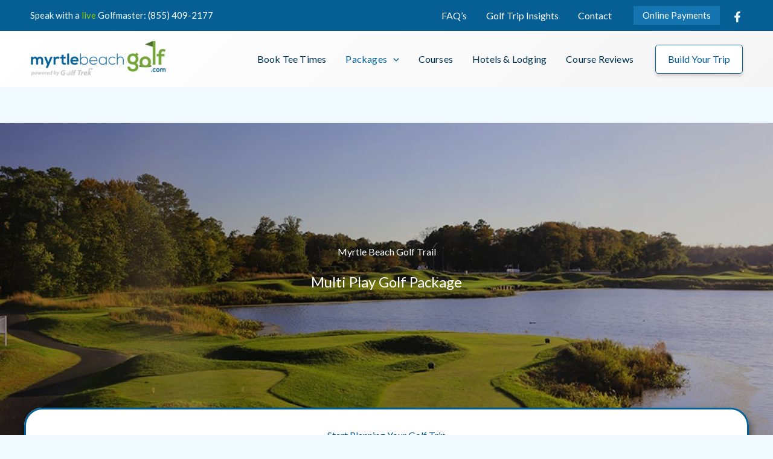

--- FILE ---
content_type: text/css; charset=UTF-8
request_url: https://myrtlebeachgolf.com/wp-content/uploads/uag-plugin/assets/4000/uag-css-4090.css?ver=1769847299
body_size: 7382
content:
.wp-block-uagb-container{display:flex;position:relative;box-sizing:border-box;transition-property:box-shadow;transition-duration:0.2s;transition-timing-function:ease}.wp-block-uagb-container .spectra-container-link-overlay{bottom:0;left:0;position:absolute;right:0;top:0;z-index:10}.wp-block-uagb-container.uagb-is-root-container{margin-left:auto;margin-right:auto}.wp-block-uagb-container.alignfull.uagb-is-root-container .uagb-container-inner-blocks-wrap{display:flex;position:relative;box-sizing:border-box;margin-left:auto !important;margin-right:auto !important}.wp-block-uagb-container .wp-block-uagb-blockquote,.wp-block-uagb-container .wp-block-spectra-pro-login,.wp-block-uagb-container .wp-block-spectra-pro-register{margin:unset}.wp-block-uagb-container .uagb-container__video-wrap{height:100%;width:100%;top:0;left:0;position:absolute;overflow:hidden;-webkit-transition:opacity 1s;-o-transition:opacity 1s;transition:opacity 1s}.wp-block-uagb-container .uagb-container__video-wrap video{max-width:100%;width:100%;height:100%;margin:0;line-height:1;border:none;display:inline-block;vertical-align:baseline;-o-object-fit:cover;object-fit:cover;background-size:cover}.wp-block-uagb-container.uagb-layout-grid{display:grid;width:100%}.wp-block-uagb-container.uagb-layout-grid>.uagb-container-inner-blocks-wrap{display:inherit;width:inherit}.wp-block-uagb-container.uagb-layout-grid>.uagb-container-inner-blocks-wrap>.wp-block-uagb-container{max-width:unset !important;width:unset !important}.wp-block-uagb-container.uagb-layout-grid>.wp-block-uagb-container{max-width:unset !important;width:unset !important}.wp-block-uagb-container.uagb-layout-grid.uagb-is-root-container{margin-left:auto;margin-right:auto}.wp-block-uagb-container.uagb-layout-grid.uagb-is-root-container>.wp-block-uagb-container{max-width:unset !important;width:unset !important}.wp-block-uagb-container.uagb-layout-grid.alignwide.uagb-is-root-container{margin-left:auto;margin-right:auto}.wp-block-uagb-container.uagb-layout-grid.alignfull.uagb-is-root-container .uagb-container-inner-blocks-wrap{display:inherit;position:relative;box-sizing:border-box;margin-left:auto !important;margin-right:auto !important}body .wp-block-uagb-container>.uagb-container-inner-blocks-wrap>*:not(.wp-block-uagb-container):not(.wp-block-uagb-column):not(.wp-block-uagb-container):not(.wp-block-uagb-section):not(.uagb-container__shape):not(.uagb-container__video-wrap):not(.wp-block-spectra-pro-register):not(.wp-block-spectra-pro-login):not(.uagb-slider-container):not(.spectra-image-gallery__control-lightbox):not(.wp-block-uagb-info-box),body .wp-block-uagb-container>.uagb-container-inner-blocks-wrap,body .wp-block-uagb-container>*:not(.wp-block-uagb-container):not(.wp-block-uagb-column):not(.wp-block-uagb-container):not(.wp-block-uagb-section):not(.uagb-container__shape):not(.uagb-container__video-wrap):not(.wp-block-spectra-pro-register):not(.wp-block-spectra-pro-login):not(.uagb-slider-container):not(.spectra-container-link-overlay):not(.spectra-image-gallery__control-lightbox):not(.wp-block-uagb-lottie):not(.uagb-faq__outer-wrap){min-width:unset !important;width:100%;position:relative}body .ast-container .wp-block-uagb-container>.uagb-container-inner-blocks-wrap>.wp-block-uagb-container>ul,body .ast-container .wp-block-uagb-container>.uagb-container-inner-blocks-wrap>.wp-block-uagb-container ol,body .ast-container .wp-block-uagb-container>.uagb-container-inner-blocks-wrap>ul,body .ast-container .wp-block-uagb-container>.uagb-container-inner-blocks-wrap ol{max-width:-webkit-fill-available;margin-block-start:0;margin-block-end:0;margin-left:20px}.ast-plain-container .editor-styles-wrapper .block-editor-block-list__layout.is-root-container .uagb-is-root-container.wp-block-uagb-container.alignwide{margin-left:auto;margin-right:auto}.uagb-container__shape{overflow:hidden;position:absolute;left:0;width:100%;line-height:0;direction:ltr}.uagb-container__shape-top{top:-3px}.uagb-container__shape-bottom{bottom:-3px}.uagb-container__shape.uagb-container__invert.uagb-container__shape-bottom,.uagb-container__shape.uagb-container__invert.uagb-container__shape-top{-webkit-transform:rotate(180deg);-ms-transform:rotate(180deg);transform:rotate(180deg)}.uagb-container__shape.uagb-container__shape-flip svg{transform:translateX(-50%) rotateY(180deg)}.uagb-container__shape svg{display:block;width:-webkit-calc(100% + 1.3px);width:calc(100% + 1.3px);position:relative;left:50%;-webkit-transform:translateX(-50%);-ms-transform:translateX(-50%);transform:translateX(-50%)}.uagb-container__shape .uagb-container__shape-fill{-webkit-transform-origin:center;-ms-transform-origin:center;transform-origin:center;-webkit-transform:rotateY(0deg);transform:rotateY(0deg)}.uagb-container__shape.uagb-container__shape-above-content{z-index:9;pointer-events:none}.nv-single-page-wrap .nv-content-wrap.entry-content .wp-block-uagb-container.alignfull{margin-left:calc(50% - 50vw);margin-right:calc(50% - 50vw)}@media only screen and (max-width: 767px){.wp-block-uagb-container .wp-block-uagb-advanced-heading{width:-webkit-fill-available}}.wp-block-uagb-image--align-none{justify-content:center}
.uagb-ifb-content>svg *{-webkit-transition:all 0.2s;-o-transition:all 0.2s;transition:all 0.2s}.uagb-ifb-content>svg,.uagb-ifb-content{display:inline-block}.uagb-ifb-content>svg{vertical-align:middle;width:inherit;height:inherit;font-style:initial}.uagb-ifb-content .uagb-ifb-icon-wrap svg{box-sizing:content-box;width:inherit;height:inherit}.uagb-ifb-button-wrapper:empty{display:none}div.uagb-ifb-button-wrapper a.uagb-infobox-cta-link,div.uagb-ifb-cta a.uagb-infobox-cta-link,.entry .entry-content a.uagb-infobox-cta-link,a.uagb-infobox-link-wrap,.entry .entry-content a.uagb-infobox-link-wrap{text-decoration:none;align-items:center}.uagb-infobox-icon-left-title.uagb-infobox-image-valign-middle .uagb-ifb-title-wrap,.uagb-infobox-icon-right-title.uagb-infobox-image-valign-middle .uagb-ifb-title-wrap,.uagb-infobox-image-valign-middle .uagb-ifb-icon-wrap,.uagb-infobox-image-valign-middle .uagb-ifb-image-content,.uagb-infobox-icon-left.uagb-infobox-image-valign-middle .uagb-ifb-content,.uagb-infobox-icon-right.uagb-infobox-image-valign-middle .uagb-ifb-content{-ms-flex-item-align:center;-webkit-align-self:center;align-self:center}.uagb-infobox-icon-left-title.uagb-infobox-image-valign-top .uagb-ifb-title-wrap,.uagb-infobox-icon-right-title.uagb-infobox-image-valign-top .uagb-ifb-title-wrap,.uagb-infobox-image-valign-top .uagb-ifb-icon-wrap,.uagb-infobox-image-valign-top .uagb-ifb-image-content,.uagb-infobox-icon-left.uagb-infobox-image-valign-top .uagb-ifb-content,.uagb-infobox-icon-right.uagb-infobox-image-valign-top .uagb-ifb-content{-webkit-align-self:self-start;align-self:self-start}.uagb-infobox-left{justify-content:flex-start;text-align:left;-webkit-box-pack:start;-ms-flex-pack:start;-webkit-justify-content:flex-start;-moz-box-pack:start}.uagb-infobox-center{justify-content:center;text-align:center;-webkit-box-pack:center;-ms-flex-pack:center;-webkit-justify-content:center;-moz-box-pack:center}.uagb-infobox-right{justify-content:flex-end;text-align:right;-webkit-box-pack:end;-ms-flex-pack:end;-webkit-justify-content:flex-end;-moz-box-pack:end}.uagb-infobox-icon-above-title.uagb-infobox__content-wrap,.uagb-infobox-icon-below-title.uagb-infobox__content-wrap{display:block;width:100%}.uagb-infobox-icon-left-title .uagb-ifb-content>svg,.uagb-infobox-icon-left .uagb-ifb-content>svg{margin-right:10px}.uagb-infobox-icon-right-title .uagb-ifb-content>svg,.uagb-infobox-icon-right .uagb-ifb-content>svg{margin-left:10px}.uagb-infobox-icon-left.uagb-infobox__content-wrap,.uagb-infobox-icon-right.uagb-infobox__content-wrap,.uagb-infobox-icon-left-title .uagb-ifb-left-title-image,.uagb-infobox-icon-right-title .uagb-ifb-right-title-image{display:-webkit-box;display:-ms-flexbox;display:-webkit-flex;display:-moz-box;display:flex;-js-display:flex}.uagb-infobox-icon-left-title .uagb-ifb-left-title-image .uagb-ifb-image-content,.uagb-infobox-icon-right-title .uagb-ifb-right-title-image .uagb-ifb-image-content,.uagb-infobox-icon-left .uagb-ifb-image-content,.uagb-infobox-icon-right .uagb-ifb-image-content{flex-shrink:0;line-height:0}.uagb-infobox-icon-left-title .uagb-ifb-left-title-image .uagb-ifb-title-wrap,.uagb-infobox-icon-right-title .uagb-ifb-right-title-image .uagb-ifb-title-wrap,.uagb-infobox-icon-left .uagb-ifb-content,.uagb-infobox-icon-right .uagb-ifb-content{flex-grow:1}.uagb-infobox-icon-right.uagb-infobox__content-wrap,.uagb-infobox-icon-right-title .uagb-ifb-right-title-image{-webkit-box-pack:end;-ms-flex-pack:end;-webkit-justify-content:flex-end;-moz-box-pack:end;justify-content:flex-end}.uagb-ifb-content img{position:relative;display:inline-block;line-height:0;width:auto;height:auto !important;max-width:100%;border-radius:inherit;-webkit-box-sizing:content-box;-moz-box-sizing:content-box;-webkit-border-radius:inherit}.uagb-infobox-module-link{position:absolute;top:0;right:0;bottom:0;left:0;z-index:4;width:100%;height:100%}.uagb-edit-mode .uagb-infobox-module-link{z-index:2}.uagb-infobox-link-icon-after{margin-right:0;margin-left:5px}.uagb-infobox-link-icon-before{margin-right:5px;margin-left:0}.uagb-infobox-link-icon{-webkit-transition:all 200ms linear;transition:all 200ms linear}.uagb-infobox__content-wrap{box-sizing:border-box;position:relative;width:100%;word-break:break-word;z-index:1}.uagb-ifb-separator{display:inline-block;margin:0;border-top-color:#333;border-top-style:solid;border-top-width:2px;line-height:0}.uagb-ifb-button-wrapper{line-height:1}.uagb-ifb-button-wrapper.uagb-ifb-button-type-text .uagb-infobox-cta-link.wp-block-button__link{background-color:unset;border:none}.uagb-ifb-button-wrapper.uagb-ifb-button-type-text .uagb-infobox-cta-link.wp-block-button__link:hover{background-color:unset;border-color:unset}.uagb-ifb-button-wrapper .uagb-infobox-cta-link{cursor:pointer}.uagb-ifb-button-wrapper .uagb-infobox-cta-link.wp-block-button__link{width:auto}.uagb-ifb-button-wrapper .wp-block-button__link svg,.uagb-ifb-button-wrapper .ast-outline-button svg{fill:currentColor}.uagb-infobox__content-wrap a{-webkit-box-shadow:none;box-shadow:none;text-decoration:none}.uagb-ifb-title-wrap{width:100%}.uagb-ifb-title{margin-block-start:0}.uagb-ifb-title-wrap .uagb-ifb-title-prefix{display:block;padding:0;margin:0}.uagb-infobox__content-wrap.uagb-infobox__content-wrap{position:relative}.uagb-ifb-content{width:100%}.uagb-infobox__content-wrap.uagb-infobox,.uagb-ifb-content,.uagb-ifb-title-wrap,.uagb-ifb-title-prefix *,svg.dashicon.dashicons-upload{z-index:1}a.uagb-infobox-link-wrap{color:inherit}.uagb-ifb-content p:empty{display:none}.uagb-infobox__content-wrap .uagb-ifb-content img{display:inline-block;max-width:100%}.uagb-infobox__content-wrap .uagb-ifb-content svg{display:inline-block}.uagb-infobox__content-wrap .uagb-ifb-icon-wrap,.uagb-infobox-icon-left .uagb-ifb-image-content,.uagb-infobox-icon-right .uagb-ifb-image-content{box-sizing:content-box}.uagb-infobox-cta-link>svg{vertical-align:middle;width:15px;height:15px;font-size:15px}.uagb-infobox-cta-link{display:inline-flex}.block-editor-page #wpwrap .uagb-infobox-cta-link svg,.uagb-infobox-cta-link svg{font-style:normal}.uagb-infobox-icon-left-title .uagb-ifb-icon-wrap,.uagb-infobox-icon-left .uagb-ifb-icon-wrap{margin-right:10px;line-height:0}.uagb-infobox-icon-right-title .uagb-ifb-icon-wrap,.uagb-infobox-icon-right .uagb-ifb-icon-wrap{margin-left:10px;line-height:0}html[dir="rtl"] .uagb-infobox-icon-left-title .uagb-ifb-icon-wrap,html[dir="rtl"] .uagb-infobox-icon-left .uagb-ifb-icon-wrap{margin-left:10px;line-height:0}html[dir="rtl"] .uagb-infobox-icon-right-title .uagb-ifb-icon-wrap,html[dir="rtl"] .uagb-infobox-icon-right .uagb-ifb-icon-wrap{margin-right:10px;line-height:0}html[dir="rtl"] .uagb-infobox-left{justify-content:flex-end;text-align:right;-webkit-box-pack:end;-ms-flex-pack:end;-webkit-justify-content:flex-end;-moz-box-pack:end}html[dir="rtl"] .uagb-infobox-right{justify-content:flex-start;text-align:left;-webkit-box-pack:start;-ms-flex-pack:start;-webkit-justify-content:flex-start;-moz-box-pack:start}.uagb-infobox-icon-left .uagb-ifb-left-right-wrap,.uagb-infobox-icon-right .uagb-ifb-left-right-wrap,.uagb-infobox-icon-left-title .uagb-ifb-left-title-image,.uagb-infobox-icon-right-title .uagb-ifb-right-title-image{display:-webkit-box;display:-ms-flexbox;display:flex}.uagb-infobox-icon-right .uagb-ifb-left-right-wrap,.uagb-infobox-icon-right-title .uagb-ifb-right-title-image{-webkit-box-pack:end;-ms-flex-pack:end;-webkit-justify-content:flex-end;-moz-box-pack:end;justify-content:flex-end}a.uagb-infbox__link-to-all{position:absolute;top:0;left:0;z-index:3;width:100%;height:100%;box-shadow:none;text-decoration:none;-webkit-box-shadow:none}@media only screen and (max-width: 976px){.uagb-infobox-stacked-tablet.uagb-infobox__content-wrap .uagb-ifb-image-content{padding:0;margin-bottom:20px}.uagb-infobox-stacked-tablet.uagb-reverse-order-tablet.uagb-infobox__content-wrap{display:-webkit-inline-box;display:-ms-inline-flexbox;display:-webkit-inline-flex;display:-moz-inline-box;display:inline-flex;flex-direction:column-reverse;-js-display:inline-flex;-webkit-box-orient:vertical;-webkit-box-direction:reverse;-ms-flex-direction:column-reverse;-webkit-flex-direction:column-reverse;-moz-box-orient:vertical;-moz-box-direction:reverse}.uagb-infobox-stacked-tablet.uagb-infobox__content-wrap .uagb-ifb-content,.uagb-infobox-stacked-tablet.uagb-infobox__content-wrap .uagb-ifb-icon-wrap,.uagb-infobox-stacked-tablet.uagb-infobox__content-wrap .uagb-ifb-image-content{display:block;width:100%;text-align:center}.uagb-infobox-stacked-tablet.uagb-infobox__content-wrap .uagb-ifb-icon-wrap,.uagb-infobox-stacked-tablet.uagb-infobox__content-wrap .uagb-ifb-image-content{margin-right:0;margin-left:0}.uagb-infobox-stacked-tablet.uagb-infobox__content-wrap{display:inline-block}.uagb-infobox-icon-left-title.uagb-infobox-stacked-tablet .uagb-ifb-image-content,.uagb-infobox-icon-left-title.uagb-infobox-stacked-tablet .uagb-ifb-icon-wrap,.uagb-infobox-icon-left.uagb-infobox-stacked-tablet .uagb-ifb-image-content,.uagb-infobox-icon-left.uagb-infobox-stacked-tablet .uagb-ifb-icon-wrap{margin-right:0}.uagb-infobox-icon-right-title.uagb-infobox-stacked-tablet .uagb-ifb-image-content,.uagb-infobox-icon-right-title.uagb-infobox-stacked-tablet .uagb-ifb-icon-wrap,.uagb-infobox-icon-right.uagb-infobox-stacked-tablet .uagb-ifb-image-content,.uagb-infobox-icon-right.uagb-infobox-stacked-tablet .uagb-ifb-icon-wrap{margin-left:0}.uagb-infobox-icon-left-title .uagb-ifb-separator{margin:10px 0}}@media screen and (max-width: 767px){.uagb-infobox-stacked-mobile.uagb-infobox__content-wrap{display:inline-block}.uagb-infobox-stacked-mobile.uagb-infobox__content-wrap .uagb-ifb-image-content,.uagb-infobox-stacked-mobile.uagb-infobox__content-wrap .uagb-ifb-icon-wrap{padding:0;margin-bottom:20px;margin-right:0;margin-left:0}.uagb-infobox-stacked-mobile.uagb-infobox__content-wrap.uagb-reverse-order-mobile{display:-webkit-inline-box;display:-ms-inline-flexbox;display:-webkit-inline-flex;display:-moz-inline-box;display:inline-flex;flex-direction:column-reverse;-js-display:inline-flex;-webkit-box-orient:vertical;-webkit-box-direction:reverse;-ms-flex-direction:column-reverse;-webkit-flex-direction:column-reverse;-moz-box-orient:vertical;-moz-box-direction:reverse}.uagb-infobox-stacked-mobile.uagb-infobox__content-wrap .uagb-ifb-image-content,.uagb-infobox-stacked-mobile.uagb-infobox__content-wrap .uagb-ifb-icon-wrap,.uagb-infobox-stacked-mobile.uagb-infobox__content-wrap .uagb-ifb-content{display:block;width:100%;text-align:center}.uagb-infobox-icon-left-title.uagb-infobox-stacked-mobile .uagb-ifb-image-content,.uagb-infobox-icon-left-title.uagb-infobox-stacked-mobile .uagb-ifb-icon-wrap,.uagb-infobox-icon-left.uagb-infobox-stacked-mobile .uagb-ifb-image-content,.uagb-infobox-icon-left.uagb-infobox-stacked-mobile .uagb-ifb-icon-wrap{margin-right:0}.uagb-infobox-icon-right-title.uagb-infobox-stacked-mobile .uagb-ifb-image-content,.uagb-infobox-icon-right-title.uagb-infobox-stacked-mobile .uagb-ifb-icon-wrap,.uagb-infobox-icon-right.uagb-infobox-stacked-mobile .uagb-ifb-image-content,.uagb-infobox-icon-right.uagb-infobox-stacked-mobile .uagb-ifb-icon-wrap{margin-left:0}.uagb-infobox-icon-left-title .uagb-ifb-separator{margin:10px 0}}.uagb-ifb-icon svg{width:inherit;height:inherit;vertical-align:middle}.uagb-ifb-button-icon{height:15px;width:15px;font-size:15px;vertical-align:middle}.uagb-ifb-button-icon svg{height:inherit;width:inherit;display:inline-block}.uagb-ifb-button-icon.uagb-ifb-align-icon-after{float:right}.uagb-ifb-cta-button{display:inline-block}.uagb-disable-link{pointer-events:none}@media only screen and (min-width: 977px){.uagb-infobox-margin-wrapper{display:flex}}.uagb-ifb-content .uagb-ifb-desc p:last-child{margin-bottom:0}
.wp-block-uagb-advanced-heading h1,.wp-block-uagb-advanced-heading h2,.wp-block-uagb-advanced-heading h3,.wp-block-uagb-advanced-heading h4,.wp-block-uagb-advanced-heading h5,.wp-block-uagb-advanced-heading h6,.wp-block-uagb-advanced-heading p,.wp-block-uagb-advanced-heading div{word-break:break-word}.wp-block-uagb-advanced-heading .uagb-heading-text{margin:0}.wp-block-uagb-advanced-heading .uagb-desc-text{margin:0}.wp-block-uagb-advanced-heading .uagb-separator{font-size:0;border-top-style:solid;display:inline-block;margin:0 0 10px 0}.wp-block-uagb-advanced-heading .uagb-highlight{color:#f78a0c;border:0;transition:all 0.3s ease}.uag-highlight-toolbar{border-left:0;border-top:0;border-bottom:0;border-radius:0;border-right-color:#1e1e1e}.uag-highlight-toolbar .components-button{border-radius:0;outline:none}.uag-highlight-toolbar .components-button.is-primary{color:#fff}
.wp-block-uagb-image{display:flex}.wp-block-uagb-image__figure{position:relative;display:flex;flex-direction:column;max-width:100%;height:auto;margin:0}.wp-block-uagb-image__figure img{height:auto;display:flex;max-width:100%;transition:box-shadow 0.2s ease}.wp-block-uagb-image__figure>a{display:inline-block}.wp-block-uagb-image__figure figcaption{text-align:center;margin-top:0.5em;margin-bottom:1em}.wp-block-uagb-image .components-placeholder.block-editor-media-placeholder .components-placeholder__instructions{align-self:center}.wp-block-uagb-image--align-left{text-align:left}.wp-block-uagb-image--align-right{text-align:right}.wp-block-uagb-image--align-center{text-align:center}.wp-block-uagb-image--align-full .wp-block-uagb-image__figure{margin-left:calc(50% - 50vw);margin-right:calc(50% - 50vw);max-width:100vw;width:100vw;height:auto}.wp-block-uagb-image--align-full .wp-block-uagb-image__figure img{height:auto;width:100% !important}.wp-block-uagb-image--align-wide .wp-block-uagb-image__figure img{height:auto;width:100%}.wp-block-uagb-image--layout-overlay__color-wrapper{position:absolute;left:0;top:0;right:0;bottom:0;opacity:0.2;background:rgba(0,0,0,0.5);transition:opacity 0.35s ease-in-out}.wp-block-uagb-image--layout-overlay-link{position:absolute;left:0;right:0;bottom:0;top:0}.wp-block-uagb-image--layout-overlay .wp-block-uagb-image__figure:hover .wp-block-uagb-image--layout-overlay__color-wrapper{opacity:1}.wp-block-uagb-image--layout-overlay__inner{position:absolute;left:15px;right:15px;bottom:15px;top:15px;display:flex;align-items:center;justify-content:center;flex-direction:column;border-color:#fff;transition:0.35s ease-in-out}.wp-block-uagb-image--layout-overlay__inner.top-left,.wp-block-uagb-image--layout-overlay__inner.top-center,.wp-block-uagb-image--layout-overlay__inner.top-right{justify-content:flex-start}.wp-block-uagb-image--layout-overlay__inner.bottom-left,.wp-block-uagb-image--layout-overlay__inner.bottom-center,.wp-block-uagb-image--layout-overlay__inner.bottom-right{justify-content:flex-end}.wp-block-uagb-image--layout-overlay__inner.top-left,.wp-block-uagb-image--layout-overlay__inner.center-left,.wp-block-uagb-image--layout-overlay__inner.bottom-left{align-items:flex-start}.wp-block-uagb-image--layout-overlay__inner.top-right,.wp-block-uagb-image--layout-overlay__inner.center-right,.wp-block-uagb-image--layout-overlay__inner.bottom-right{align-items:flex-end}.wp-block-uagb-image--layout-overlay__inner .uagb-image-heading{color:#fff;transition:transform 0.35s, opacity 0.35s ease-in-out;transform:translate3d(0, 24px, 0);margin:0;line-height:1em}.wp-block-uagb-image--layout-overlay__inner .uagb-image-separator{width:30%;border-top-width:2px;border-top-color:#fff;border-top-style:solid;margin-bottom:10px;opacity:0;transition:transform 0.4s, opacity 0.4s ease-in-out;transform:translate3d(0, 30px, 0)}.wp-block-uagb-image--layout-overlay__inner .uagb-image-caption{opacity:0;overflow:visible;color:#fff;transition:transform 0.45s, opacity 0.45s ease-in-out;transform:translate3d(0, 35px, 0)}.wp-block-uagb-image--layout-overlay__inner:hover .uagb-image-heading,.wp-block-uagb-image--layout-overlay__inner:hover .uagb-image-separator,.wp-block-uagb-image--layout-overlay__inner:hover .uagb-image-caption{opacity:1;transform:translate3d(0, 0, 0)}.wp-block-uagb-image--effect-zoomin .wp-block-uagb-image__figure img,.wp-block-uagb-image--effect-zoomin .wp-block-uagb-image__figure .wp-block-uagb-image--layout-overlay__color-wrapper{transform:scale(1);transition:transform 0.35s ease-in-out}.wp-block-uagb-image--effect-zoomin .wp-block-uagb-image__figure:hover img,.wp-block-uagb-image--effect-zoomin .wp-block-uagb-image__figure:hover .wp-block-uagb-image--layout-overlay__color-wrapper{transform:scale(1.05)}.wp-block-uagb-image--effect-slide .wp-block-uagb-image__figure img,.wp-block-uagb-image--effect-slide .wp-block-uagb-image__figure .wp-block-uagb-image--layout-overlay__color-wrapper{width:calc(100% + 40px) !important;max-width:none !important;transform:translate3d(-40px, 0, 0);transition:transform 0.35s ease-in-out}.wp-block-uagb-image--effect-slide .wp-block-uagb-image__figure:hover img,.wp-block-uagb-image--effect-slide .wp-block-uagb-image__figure:hover .wp-block-uagb-image--layout-overlay__color-wrapper{transform:translate3d(0, 0, 0)}.wp-block-uagb-image--effect-grayscale img{filter:grayscale(0%);transition:0.35s ease-in-out}.wp-block-uagb-image--effect-grayscale:hover img{filter:grayscale(100%)}.wp-block-uagb-image--effect-blur img{filter:blur(0);transition:0.35s ease-in-out}.wp-block-uagb-image--effect-blur:hover img{filter:blur(3px)}
.wp-block-uagb-container.uagb-block-2ca620f1 .uagb-container__shape-top svg{width: calc( 100% + 1.3px );}.wp-block-uagb-container.uagb-block-2ca620f1 .uagb-container__shape.uagb-container__shape-top .uagb-container__shape-fill{fill: rgba(51,51,51,1);}.wp-block-uagb-container.uagb-block-2ca620f1 .uagb-container__shape-bottom svg{width: calc( 100% + 1.3px );}.wp-block-uagb-container.uagb-block-2ca620f1 .uagb-container__shape.uagb-container__shape-bottom .uagb-container__shape-fill{fill: rgba(51,51,51,1);}.wp-block-uagb-container.uagb-block-2ca620f1 .uagb-container__video-wrap video{opacity: 0.75;}.wp-block-uagb-container.uagb-is-root-container .uagb-block-2ca620f1{max-width: 100%;width: 100%;}.wp-block-uagb-container.uagb-is-root-container.alignfull.uagb-block-2ca620f1 > .uagb-container-inner-blocks-wrap{--inner-content-custom-width: min( 100%, 1080px);max-width: var(--inner-content-custom-width);width: 100%;flex-direction: column;align-items: center;justify-content: center;flex-wrap: nowrap;row-gap: 0px;column-gap: 0px;}.wp-block-uagb-container.uagb-block-2ca620f1{box-shadow: 3px 8px 12px 0px #00000070 ;padding-top: 200px;padding-bottom: 300px;padding-left: 40px;padding-right: 40px;margin-top:  !important;margin-bottom:  !important;overflow: visible;order: initial;border-color: inherit;background-repeat: no-repeat;background-position: 56% 100%;background-size: cover;background-attachment: scroll;background-image: url(https://myrtlebeachgolf.com/wp-content/uploads/2011/2011/07/man1.jpg);background-clip: padding-box;row-gap: 0px;column-gap: 0px;}.wp-block-uagb-container.uagb-block-2ca620f1::before{content: "";position: absolute;pointer-events: none;top: -0px;left: -0px;width: calc(100% + 0px + 0px);height: calc(100% + 0px + 0px);border-color: inherit;background: rgba(0,0,0,0.97);opacity: 0.25;}.uagb-block-eb503586 .uagb-ifb-icon{width: 30px;line-height: 30px;}.uagb-block-eb503586 .uagb-ifb-icon > span{font-size: 30px;width: 30px;line-height: 30px;color: #333;}.uagb-block-eb503586 .uagb-ifb-icon svg{fill: #333;}.uagb-block-eb503586.uagb-infobox__content-wrap .uagb-ifb-icon-wrap svg{width: 30px;height: 30px;line-height: 30px;font-size: 30px;color: #333;fill: #333;}.uagb-block-eb503586 .uagb-ifb-content .uagb-ifb-icon-wrap svg{line-height: 30px;font-size: 30px;color: #333;fill: #333;}.uagb-block-eb503586 .uagb-iconbox-icon-wrap{margin: auto;display: inline-flex;align-items: center;justify-content: center;box-sizing: content-box;width: 30px;height: 30px;line-height: 30px;padding-left: 0px;padding-right: 0px;padding-top: 0px;padding-bottom: 0px;}.uagb-block-eb503586.uagb-infobox__content-wrap .uagb-ifb-icon-wrap > svg{padding-left: 0px;padding-right: 0px;padding-top: 0px;padding-bottom: 0px;}.uagb-block-eb503586.uagb-infobox__content-wrap .uagb-ifb-content .uagb-ifb-icon-wrap > svg{padding-left: 0px;padding-right: 0px;padding-top: 0px;padding-bottom: 0px;}.uagb-block-eb503586 .uagb-ifb-content .uagb-ifb-left-title-image svg{width: 30px;line-height: 30px;font-size: 30px;color: #333;fill: #333;}.uagb-block-eb503586 .uagb-ifb-content .uagb-ifb-right-title-image svg{width: 30px;line-height: 30px;font-size: 30px;color: #333;fill: #333;}.uagb-block-eb503586 .uagb-infobox__content-wrap .uagb-ifb-imgicon-wrap{padding-left: 0px;padding-right: 0px;padding-top: 0px;padding-bottom: 0px;}.uagb-block-eb503586 .uagb-infobox .uagb-ifb-image-content img{border-radius: 0px;}.uagb-block-eb503586.uagb-infobox__content-wrap img{padding-left: 0px;padding-right: 0px;padding-top: 0px;padding-bottom: 0px;border-radius: 0px;}.uagb-block-eb503586.uagb-infobox__content-wrap .uagb-ifb-content .uagb-ifb-right-title-image > img{padding-left: 0px;padding-right: 0px;padding-top: 0px;padding-bottom: 0px;border-radius: 0px;}.uagb-block-eb503586.uagb-infobox__content-wrap .uagb-ifb-content .uagb-ifb-left-title-image > img{padding-left: 0px;padding-right: 0px;padding-top: 0px;padding-bottom: 0px;border-radius: 0px;}.uagb-block-eb503586.uagb-infobox__content-wrap .uagb-ifb-content > img{padding-left: 0px;padding-right: 0px;padding-top: 0px;padding-bottom: 0px;border-radius: 0px;}.uagb-block-eb503586 .uagb-ifb-title-wrap .uagb-ifb-title-prefix{margin-bottom: 10px;margin-top: 5px;}.uagb-block-eb503586.wp-block-uagb-info-box .uagb-ifb-title{color: var(--ast-global-color-5);margin-bottom: 20px;margin-top: 0px;margin-left: 0px;margin-right: 0px;}.uagb-block-eb503586.wp-block-uagb-info-box .uagb-ifb-desc{color: var(--ast-global-color-5);margin-bottom: 40px;margin-top: 0px;margin-left: 180px;margin-right: 180px;}.uagb-block-eb503586 .uagb-ifb-separator{width: 30%;border-top-width: 2px;border-top-color: #333;border-top-style: solid;margin-bottom: 0px;}.uagb-block-eb503586 .uagb-infobox__content-wrap .uagb-ifb-separator{width: 30%;border-top-width: 2px;border-top-color: #333;border-top-style: solid;}.uagb-block-eb503586 .uagb-ifb-align-icon-after{margin-left: 5px;}.uagb-block-eb503586 .uagb-ifb-align-icon-before{margin-right: 5px;}.uagb-block-eb503586.uagb-infobox__content-wrap .uagb-ifb-content svg{box-sizing: content-box;}.uagb-block-eb503586.uagb-infobox__content-wrap .uagb-ifb-content img{box-sizing: content-box;}.uagb-block-eb503586 .uagb-infobox__content-wrap{text-align: center;}.uagb-block-eb503586.uagb-infobox-icon-above-title{text-align: center;}.uagb-block-eb503586.uagb-infobox__content-wrap .uagb-infobox-cta-link > svg {margin-left: 5px;}.uagb-block-eb503586 .uagb-ifb-desc{font-size: 24px;line-height: 1.5em;}[dir=rtl] .uagb-block-eb503586 .uagb-iconbox-icon-wrap{padding-right: 0px;padding-left: 0px;}[dir=rtl] .uagb-block-eb503586.uagb-infobox__content-wrap .uagb-ifb-icon-wrap > svg{padding-right: 0px;padding-left: 0px;}[dir=rtl] .uagb-block-eb503586.uagb-infobox__content-wrap .uagb-ifb-content .uagb-ifb-icon-wrap > svg{padding-right: 0px;padding-left: 0px;}[dir=rtl] .uagb-block-eb503586.uagb-infobox__content-wrap img{padding-right: 0px;padding-left: 0px;}[dir=rtl] .uagb-block-eb503586.uagb-infobox__content-wrap .uagb-ifb-content .uagb-ifb-right-title-image > img{padding-right: 0px;padding-left: 0px;}[dir=rtl] .uagb-block-eb503586.uagb-infobox__content-wrap .uagb-ifb-content .uagb-ifb-left-title-image > img{padding-right: 0px;padding-left: 0px;}[dir=rtl] .uagb-block-eb503586.uagb-infobox__content-wrap .uagb-ifb-content > img{padding-right: 0px;padding-left: 0px;}[dir=rtl] .uagb-block-eb503586.uagb-infobox__content-wrap{text-align: center;}[dir=rtl] .uagb-block-eb503586.uagb-infobox-icon-above-title{text-align: center;}[dir=rtl] .uagb-block-eb503586.uagb-infobox__content-wrap .uagb-infobox-cta-link > svg{margin-right: 5px;margin-left: 0px;}.wp-block-uagb-container.uagb-block-89eb93f6 .uagb-container__shape-top svg{width: calc( 100% + 1.3px );}.wp-block-uagb-container.uagb-block-89eb93f6 .uagb-container__shape.uagb-container__shape-top .uagb-container__shape-fill{fill: rgba(51,51,51,1);}.wp-block-uagb-container.uagb-block-89eb93f6 .uagb-container__shape-bottom svg{width: calc( 100% + 1.3px );}.wp-block-uagb-container.uagb-block-89eb93f6 .uagb-container__shape.uagb-container__shape-bottom .uagb-container__shape-fill{fill: rgba(51,51,51,1);}.wp-block-uagb-container.uagb-block-89eb93f6 .uagb-container__video-wrap video{opacity: 1;}.wp-block-uagb-container.uagb-is-root-container .uagb-block-89eb93f6{max-width: 100%;width: 100%;}.wp-block-uagb-container.uagb-is-root-container.alignfull.uagb-block-89eb93f6 > .uagb-container-inner-blocks-wrap{--inner-content-custom-width: min( 100%, 1200px);max-width: var(--inner-content-custom-width);width: 100%;flex-direction: column;align-items: center;justify-content: center;flex-wrap: nowrap;row-gap: 0px;column-gap: 0px;}.wp-block-uagb-container.uagb-block-89eb93f6{box-shadow: 0px 0px   #00000070 ;padding-top: 0px;padding-bottom: 20px;padding-left: 40px;padding-right: 40px;margin-top:  !important;margin-bottom:  !important;overflow: visible;order: initial;border-color: inherit;background-color: ;;row-gap: 0px;column-gap: 0px;}.wp-block-uagb-container.uagb-block-330ebe97 .uagb-container__shape-top svg{width: calc( 100% + 1.3px );}.wp-block-uagb-container.uagb-block-330ebe97 .uagb-container__shape.uagb-container__shape-top .uagb-container__shape-fill{fill: rgba(51,51,51,1);}.wp-block-uagb-container.uagb-block-330ebe97 .uagb-container__shape-bottom svg{width: calc( 100% + 1.3px );}.wp-block-uagb-container.uagb-block-330ebe97 .uagb-container__shape.uagb-container__shape-bottom .uagb-container__shape-fill{fill: rgba(51,51,51,1);}.wp-block-uagb-container.uagb-block-330ebe97 .uagb-container__video-wrap video{opacity: 1;}.wp-block-uagb-container.uagb-is-root-container .uagb-block-330ebe97{max-width: 100%;width: 100%;}.wp-block-uagb-container.uagb-is-root-container.alignfull.uagb-block-330ebe97 > .uagb-container-inner-blocks-wrap{--inner-content-custom-width: min( 100%, 1200px);max-width: var(--inner-content-custom-width);width: 100%;flex-direction: row;align-items: stretch;justify-content: center;flex-wrap: nowrap;row-gap: 0px;column-gap: 0px;}.wp-block-uagb-container.uagb-block-330ebe97{box-shadow: 0px 0px   #00000070 ;padding-top: 0px;padding-bottom: 0px;padding-left: 0px;padding-right: 0px;margin-top: -150px !important;margin-bottom: 0px !important;margin-left: 0px;margin-right: 0px;overflow: visible;order: initial;border-top-width: 0px;border-left-width: 0px;border-right-width: 0px;border-bottom-width: 0px;border-top-left-radius: 30px;border-top-right-radius: 30px;border-bottom-left-radius: 30px;border-bottom-right-radius: 30px;border-style: solid;border-color: var(--ast-global-color-1);background-color: var(--ast-global-color-5);;flex-direction: row;align-items: stretch;justify-content: center;flex-wrap: nowrap;row-gap: 0px;column-gap: 0px;}.wp-block-uagb-container.uagb-block-b1568513 .uagb-container__shape-top svg{width: calc( 100% + 1.3px );}.wp-block-uagb-container.uagb-block-b1568513 .uagb-container__shape.uagb-container__shape-top .uagb-container__shape-fill{fill: rgba(51,51,51,1);}.wp-block-uagb-container.uagb-block-b1568513 .uagb-container__shape-bottom svg{width: calc( 100% + 1.3px );}.wp-block-uagb-container.uagb-block-b1568513 .uagb-container__shape.uagb-container__shape-bottom .uagb-container__shape-fill{fill: rgba(51,51,51,1);}.wp-block-uagb-container.uagb-block-b1568513 .uagb-container__video-wrap video{opacity: 1;}.wp-block-uagb-container.uagb-is-root-container .uagb-block-b1568513{max-width: 100%;width: 100%;}.wp-block-uagb-container.uagb-is-root-container.alignfull.uagb-block-b1568513 > .uagb-container-inner-blocks-wrap{--inner-content-custom-width: min( 100%, 1200px);max-width: var(--inner-content-custom-width);width: 100%;flex-direction: row;align-items: stretch;justify-content: center;flex-wrap: nowrap;row-gap: 0px;column-gap: 0px;}.wp-block-uagb-container.uagb-block-b1568513{min-height: 0px;box-shadow: 3px 8px 12px 0px #00000070 ;padding-top: 30px;padding-bottom: 30px;padding-left: 0px;padding-right: 0px;margin-top: 0px !important;margin-bottom: 0px !important;margin-left: 0px;margin-right: 0px;overflow: visible;order: initial;border-top-left-radius: 30px;border-top-right-radius: 30px;border-bottom-left-radius: 30px;border-bottom-right-radius: 30px;border-style: solid;border-color: var(--ast-global-color-0);background-color: var(--ast-global-color-8);;row-gap: 0px;column-gap: 0px;}.wp-block-uagb-container.uagb-block-c830fad8 .uagb-container__shape-top svg{width: calc( 100% + 1.3px );}.wp-block-uagb-container.uagb-block-c830fad8 .uagb-container__shape.uagb-container__shape-top .uagb-container__shape-fill{fill: rgba(51,51,51,1);}.wp-block-uagb-container.uagb-block-c830fad8 .uagb-container__shape-bottom svg{width: calc( 100% + 1.3px );}.wp-block-uagb-container.uagb-block-c830fad8 .uagb-container__shape.uagb-container__shape-bottom .uagb-container__shape-fill{fill: rgba(51,51,51,1);}.wp-block-uagb-container.uagb-block-c830fad8 .uagb-container__video-wrap video{opacity: 1;}.wp-block-uagb-container.uagb-is-root-container .uagb-block-c830fad8{max-width: 80%;width: 100%;}.wp-block-uagb-container.uagb-is-root-container.alignfull.uagb-block-c830fad8 > .uagb-container-inner-blocks-wrap{--inner-content-custom-width: min( 100%, 1200px);max-width: var(--inner-content-custom-width);width: 100%;flex-direction: column;align-items: stretch;justify-content: center;flex-wrap: nowrap;row-gap: 0px;column-gap: 0px;}.wp-block-uagb-container.uagb-block-c830fad8{box-shadow: 0px 0px   #00000070 ;padding-top: 0px;padding-bottom: 0px;padding-left: 0px;padding-right: 0px;margin-top:  !important;margin-bottom:  !important;overflow: visible;order: initial;border-top-left-radius: 21px;border-top-right-radius: 21px;border-bottom-left-radius: 20px;border-bottom-right-radius: 21px;border-color: inherit;background-color: var(u002du002dast-global-color-7);;flex-direction: column;align-items: stretch;justify-content: center;flex-wrap: nowrap;row-gap: 0px;column-gap: 0px;}.wp-block-uagb-advanced-heading.uagb-block-7cf58bdb.wp-block-uagb-advanced-heading .uagb-heading-text{color: var(--ast-global-color-0);}.wp-block-uagb-advanced-heading.uagb-block-7cf58bdb.wp-block-uagb-advanced-heading {text-align: center;margin-top: 0px;margin-right: 0px;margin-bottom: 0px;margin-left: 0px;padding-top: 0px;padding-right: 0px;padding-bottom: 25px;padding-left: 0px;}.wp-block-uagb-advanced-heading.uagb-block-7cf58bdb.wp-block-uagb-advanced-heading .uagb-desc-text{color: var(--ast-global-color-1);margin-bottom: 0px;}.wp-block-uagb-advanced-heading.uagb-block-7cf58bdb.wp-block-uagb-advanced-heading .uagb-highlight{font-style: normal;font-weight: Default;background: #007cba;color: #fff;-webkit-text-fill-color: #fff;}.wp-block-uagb-advanced-heading.uagb-block-7cf58bdb.wp-block-uagb-advanced-heading .uagb-highlight::-moz-selection{color: #fff;background: #007cba;-webkit-text-fill-color: #fff;}.wp-block-uagb-advanced-heading.uagb-block-7cf58bdb.wp-block-uagb-advanced-heading .uagb-highlight::selection{color: #fff;background: #007cba;-webkit-text-fill-color: #fff;}.wp-block-uagb-advanced-heading.uagb-block-7cf58bdb.wp-block-uagb-advanced-heading .uagb-separator{border-top-style: solid;border-top-width: 2px;width: 57%;border-color: #2ac55e;margin-bottom: 15px;}.wp-block-uagb-advanced-heading.uagb-block-7cf58bdb .uagb-heading-text{margin-bottom: 8px;}.wp-block-uagb-advanced-heading.uagb-block-7cf58bdb .uagb-desc-text{font-size: 20px;line-height: 1.6em;}.wp-block-uagb-advanced-heading.uagb-block-db253a68.wp-block-uagb-advanced-heading .uagb-heading-text{color: var(--ast-global-color-0);}.wp-block-uagb-advanced-heading.uagb-block-db253a68.wp-block-uagb-advanced-heading {text-align: center;padding-top: 16px;padding-right: 0px;padding-bottom: 0px;padding-left: 0px;}.wp-block-uagb-advanced-heading.uagb-block-db253a68.wp-block-uagb-advanced-heading .uagb-desc-text{margin-bottom: 15px;}.wp-block-uagb-advanced-heading.uagb-block-db253a68.wp-block-uagb-advanced-heading .uagb-highlight{font-style: normal;font-weight: Default;background: #007cba;color: #fff;-webkit-text-fill-color: #fff;}.wp-block-uagb-advanced-heading.uagb-block-db253a68.wp-block-uagb-advanced-heading .uagb-highlight::-moz-selection{color: #fff;background: #007cba;-webkit-text-fill-color: #fff;}.wp-block-uagb-advanced-heading.uagb-block-db253a68.wp-block-uagb-advanced-heading .uagb-highlight::selection{color: #fff;background: #007cba;-webkit-text-fill-color: #fff;}.wp-block-uagb-advanced-heading.uagb-block-db253a68 .uagb-heading-text{font-size: 17px;}.wp-block-uagb-container.uagb-block-61a948a2 .uagb-container__shape-top svg{width: calc( 100% + 1.3px );}.wp-block-uagb-container.uagb-block-61a948a2 .uagb-container__shape.uagb-container__shape-top .uagb-container__shape-fill{fill: rgba(51,51,51,1);}.wp-block-uagb-container.uagb-block-61a948a2 .uagb-container__shape-bottom svg{width: calc( 100% + 1.3px );}.wp-block-uagb-container.uagb-block-61a948a2 .uagb-container__shape.uagb-container__shape-bottom .uagb-container__shape-fill{fill: rgba(51,51,51,1);}.wp-block-uagb-container.uagb-block-61a948a2 .uagb-container__video-wrap video{opacity: 1;}.wp-block-uagb-container.uagb-is-root-container .uagb-block-61a948a2{max-width: 100%;width: 100%;}.wp-block-uagb-container.uagb-is-root-container.alignfull.uagb-block-61a948a2 > .uagb-container-inner-blocks-wrap{--inner-content-custom-width: min( 100%, 1200px);max-width: var(--inner-content-custom-width);width: 100%;flex-direction: row;align-items: stretch;justify-content: center;flex-wrap: nowrap;row-gap: 0px;column-gap: 0px;}.wp-block-uagb-container.uagb-block-61a948a2{box-shadow: 0px 0px   #00000070 ;padding-top: 80px;padding-bottom: 100px;padding-left: 40px;padding-right: 40px;margin-top: 0px !important;margin-bottom: 0px !important;margin-left: 0px;margin-right: 0px;overflow: visible;order: initial;border-color: inherit;background-color: ;;row-gap: 0px;column-gap: 0px;}.wp-block-uagb-container.uagb-block-920ec620 .uagb-container__shape-top svg{width: calc( 100% + 1.3px );}.wp-block-uagb-container.uagb-block-920ec620 .uagb-container__shape.uagb-container__shape-top .uagb-container__shape-fill{fill: rgba(51,51,51,1);}.wp-block-uagb-container.uagb-block-920ec620 .uagb-container__shape-bottom svg{width: calc( 100% + 1.3px );}.wp-block-uagb-container.uagb-block-920ec620 .uagb-container__shape.uagb-container__shape-bottom .uagb-container__shape-fill{fill: rgba(51,51,51,1);}.wp-block-uagb-container.uagb-block-920ec620 .uagb-container__video-wrap video{opacity: 1;}.wp-block-uagb-container.uagb-is-root-container .uagb-block-920ec620{max-width: 44%;width: 100%;}.wp-block-uagb-container.uagb-is-root-container.alignfull.uagb-block-920ec620 > .uagb-container-inner-blocks-wrap{--inner-content-custom-width: min( 100%, 1200px);max-width: var(--inner-content-custom-width);width: 100%;flex-direction: column;align-items: center;justify-content: flex-start;flex-wrap: nowrap;row-gap: 24px;column-gap: 0px;}.wp-block-uagb-container.uagb-block-920ec620{box-shadow: 0px 0px   #00000070 ;padding-top: 0px;padding-bottom: 0px;padding-left: 0px;padding-right: 120px;margin-top:  !important;margin-bottom:  !important;overflow: visible;order: initial;border-color: inherit;flex-direction: column;align-items: center;justify-content: flex-start;flex-wrap: nowrap;row-gap: 24px;column-gap: 0px;}.wp-block-uagb-advanced-heading.uagb-block-37af7e14.wp-block-uagb-advanced-heading {margin-top: 0px;margin-right: 0px;margin-bottom: 0px;margin-left: 0px;padding-top: 0px;padding-right: 0px;padding-bottom: 0px;padding-left: 0px;}.wp-block-uagb-advanced-heading.uagb-block-37af7e14.wp-block-uagb-advanced-heading .uagb-desc-text{color: var(--ast-global-color-3);margin-bottom: 0px;}.wp-block-uagb-advanced-heading.uagb-block-37af7e14.wp-block-uagb-advanced-heading .uagb-highlight{font-style: normal;font-weight: Default;background: #007cba;color: #fff;-webkit-text-fill-color: #fff;}.wp-block-uagb-advanced-heading.uagb-block-37af7e14.wp-block-uagb-advanced-heading .uagb-highlight::-moz-selection{color: #fff;background: #007cba;-webkit-text-fill-color: #fff;}.wp-block-uagb-advanced-heading.uagb-block-37af7e14.wp-block-uagb-advanced-heading .uagb-highlight::selection{color: #fff;background: #007cba;-webkit-text-fill-color: #fff;}.wp-block-uagb-advanced-heading.uagb-block-37af7e14 .uagb-heading-text{margin-bottom: 0px;}.wp-block-uagb-advanced-heading.uagb-block-37af7e14 .uagb-desc-text{text-transform: uppercase;font-size: 14px;line-height: 1.2em;letter-spacing: 2px;}.wp-block-uagb-advanced-heading.uagb-block-fe4190cf.wp-block-uagb-advanced-heading {margin-top: -10px;margin-right: 0px;margin-bottom: 0px;margin-left: 0px;padding-top: 0px;padding-right: 0px;padding-bottom: 0px;padding-left: 0px;}.wp-block-uagb-advanced-heading.uagb-block-fe4190cf.wp-block-uagb-advanced-heading .uagb-desc-text{margin-bottom: 0px;}.wp-block-uagb-advanced-heading.uagb-block-fe4190cf.wp-block-uagb-advanced-heading .uagb-highlight{font-style: normal;font-weight: Default;background: #007cba;color: #fff;-webkit-text-fill-color: #fff;}.wp-block-uagb-advanced-heading.uagb-block-fe4190cf.wp-block-uagb-advanced-heading .uagb-highlight::-moz-selection{color: #fff;background: #007cba;-webkit-text-fill-color: #fff;}.wp-block-uagb-advanced-heading.uagb-block-fe4190cf.wp-block-uagb-advanced-heading .uagb-highlight::selection{color: #fff;background: #007cba;-webkit-text-fill-color: #fff;}.wp-block-uagb-advanced-heading.uagb-block-fe4190cf .uagb-heading-text{margin-bottom: 24px;}.wp-block-uagb-container.uagb-block-c3d500c3 .uagb-container__shape-top svg{width: calc( 100% + 1.3px );}.wp-block-uagb-container.uagb-block-c3d500c3 .uagb-container__shape.uagb-container__shape-top .uagb-container__shape-fill{fill: rgba(51,51,51,1);}.wp-block-uagb-container.uagb-block-c3d500c3 .uagb-container__shape-bottom svg{width: calc( 100% + 1.3px );}.wp-block-uagb-container.uagb-block-c3d500c3 .uagb-container__shape.uagb-container__shape-bottom .uagb-container__shape-fill{fill: rgba(51,51,51,1);}.wp-block-uagb-container.uagb-block-c3d500c3 .uagb-container__video-wrap video{opacity: 1;}.wp-block-uagb-container.uagb-is-root-container .uagb-block-c3d500c3{max-width: 56%;width: 100%;}.wp-block-uagb-container.uagb-is-root-container.alignfull.uagb-block-c3d500c3 > .uagb-container-inner-blocks-wrap{--inner-content-custom-width: min( 100%, 1200px);max-width: var(--inner-content-custom-width);width: 100%;flex-direction: row;align-items: flex-start;justify-content: center;flex-wrap: nowrap;row-gap: 0px;column-gap: 32px;}.wp-block-uagb-container.uagb-block-c3d500c3{box-shadow: 0px 0px   #00000070 ;padding-top: 0px;padding-bottom: 0px;padding-left: 0px;padding-right: 0px;margin-top: 0px !important;margin-bottom: 0px !important;margin-left: 0px;margin-right: 0px;overflow: visible;order: initial;border-color: inherit;flex-direction: row;align-items: flex-start;justify-content: center;flex-wrap: nowrap;row-gap: 0px;column-gap: 32px;}.wp-block-uagb-container.uagb-block-50bd92bc .uagb-container__shape-top svg{width: calc( 100% + 1.3px );}.wp-block-uagb-container.uagb-block-50bd92bc .uagb-container__shape.uagb-container__shape-top .uagb-container__shape-fill{fill: rgba(51,51,51,1);}.wp-block-uagb-container.uagb-block-50bd92bc .uagb-container__shape-bottom svg{width: calc( 100% + 1.3px );}.wp-block-uagb-container.uagb-block-50bd92bc .uagb-container__shape.uagb-container__shape-bottom .uagb-container__shape-fill{fill: rgba(51,51,51,1);}.wp-block-uagb-container.uagb-block-50bd92bc .uagb-container__video-wrap video{opacity: 1;}.wp-block-uagb-container.uagb-is-root-container .uagb-block-50bd92bc{max-width: 50%;width: 100%;}.wp-block-uagb-container.uagb-is-root-container.alignfull.uagb-block-50bd92bc > .uagb-container-inner-blocks-wrap{--inner-content-custom-width: min( 100%, 1200px);max-width: var(--inner-content-custom-width);width: 100%;flex-direction: column;align-items: center;justify-content: center;flex-wrap: nowrap;row-gap: 32px;column-gap: 0px;}.wp-block-uagb-container.uagb-block-50bd92bc{box-shadow: 0px 0px   #00000070 ;padding-top: 0px;padding-bottom: 0px;padding-left: 0px;padding-right: 0px;margin-top: 0px !important;margin-bottom: 0px !important;margin-left: 0px;margin-right: 0px;overflow: visible;order: initial;border-color: inherit;flex-direction: column;align-items: center;justify-content: center;flex-wrap: nowrap;row-gap: 32px;column-gap: 0px;}.wp-block-uagb-container.uagb-block-c01c2f15 .uagb-container__shape-top svg{width: calc( 100% + 1.3px );}.wp-block-uagb-container.uagb-block-c01c2f15 .uagb-container__shape.uagb-container__shape-top .uagb-container__shape-fill{fill: rgba(51,51,51,1);}.wp-block-uagb-container.uagb-block-c01c2f15 .uagb-container__shape-bottom svg{width: calc( 100% + 1.3px );}.wp-block-uagb-container.uagb-block-c01c2f15 .uagb-container__shape.uagb-container__shape-bottom .uagb-container__shape-fill{fill: rgba(51,51,51,1);}.wp-block-uagb-container.uagb-block-c01c2f15 .uagb-container__video-wrap video{opacity: 1;}.wp-block-uagb-container.uagb-is-root-container .uagb-block-c01c2f15{max-width: 50%;width: 100%;}.wp-block-uagb-container.uagb-is-root-container.alignfull.uagb-block-c01c2f15 > .uagb-container-inner-blocks-wrap{--inner-content-custom-width: min( 100%, 1200px);max-width: var(--inner-content-custom-width);width: 100%;flex-direction: column;align-items: center;justify-content: flex-start;flex-wrap: nowrap;row-gap: 32px;column-gap: 0px;}.wp-block-uagb-container.uagb-block-c01c2f15{box-shadow: 0px 0px   #00000070 ;padding-top: 100px;padding-bottom: 0px;padding-left: 0px;padding-right: 0px;margin-top: 0px !important;margin-bottom: 0px !important;margin-left: 0px;margin-right: 0px;overflow: visible;order: initial;border-color: inherit;flex-direction: column;align-items: center;justify-content: flex-start;flex-wrap: nowrap;row-gap: 32px;column-gap: 0px;}.uagb-block-dddd5053.wp-block-uagb-image--layout-default figure img{box-shadow: 0px 24px 64px -24px rgba(44,58,4,0.4);border-top-left-radius: 16px;border-top-right-radius: 16px;border-bottom-left-radius: 16px;border-bottom-right-radius: 16px;}.uagb-block-dddd5053.wp-block-uagb-image .wp-block-uagb-image__figure figcaption{text-decoration: initial;font-style: normal;align-self: center;}.uagb-block-dddd5053.wp-block-uagb-image--layout-overlay figure img{box-shadow: 0px 24px 64px -24px rgba(44,58,4,0.4);border-top-left-radius: 16px;border-top-right-radius: 16px;border-bottom-left-radius: 16px;border-bottom-right-radius: 16px;}.uagb-block-dddd5053.wp-block-uagb-image--layout-overlay .wp-block-uagb-image--layout-overlay__color-wrapper{opacity: 0.2;border-top-left-radius: 16px;border-top-right-radius: 16px;border-bottom-left-radius: 16px;border-bottom-right-radius: 16px;}.uagb-block-dddd5053.wp-block-uagb-image--layout-overlay .wp-block-uagb-image--layout-overlay__inner{left: 15px;right: 15px;top: 15px;bottom: 15px;}.uagb-block-dddd5053.wp-block-uagb-image--layout-overlay .wp-block-uagb-image--layout-overlay__inner .uagb-image-heading{font-style: normal;color: #fff;opacity: 1;}.uagb-block-dddd5053.wp-block-uagb-image--layout-overlay .wp-block-uagb-image--layout-overlay__inner .uagb-image-heading a{color: #fff;}.uagb-block-dddd5053.wp-block-uagb-image--layout-overlay .wp-block-uagb-image--layout-overlay__inner .uagb-image-caption{opacity: 0;}.uagb-block-dddd5053.wp-block-uagb-image--layout-overlay .wp-block-uagb-image__figure:hover .wp-block-uagb-image--layout-overlay__color-wrapper{opacity: 1;}.uagb-block-dddd5053.wp-block-uagb-image .wp-block-uagb-image--layout-overlay__inner .uagb-image-separator{width: 30%;border-top-width: 2px;border-top-color: #fff;opacity: 0;}.uagb-block-dddd5053.wp-block-uagb-image .wp-block-uagb-image__figure img{width: 1000px;height: auto;}.uagb-block-dddd5053.wp-block-uagb-image .wp-block-uagb-image__figure:hover .wp-block-uagb-image--layout-overlay__inner .uagb-image-caption{opacity: 1;}.uagb-block-dddd5053.wp-block-uagb-image .wp-block-uagb-image__figure:hover .wp-block-uagb-image--layout-overlay__inner .uagb-image-separator{opacity: 1;}.wp-block-uagb-container.uagb-block-6ae6dba2 .uagb-container__shape-top svg{width: calc( 100% + 1.3px );}.wp-block-uagb-container.uagb-block-6ae6dba2 .uagb-container__shape.uagb-container__shape-top .uagb-container__shape-fill{fill: rgba(51,51,51,1);}.wp-block-uagb-container.uagb-block-6ae6dba2 .uagb-container__shape-bottom svg{width: calc( 100% + 1.3px );}.wp-block-uagb-container.uagb-block-6ae6dba2 .uagb-container__shape.uagb-container__shape-bottom .uagb-container__shape-fill{fill: rgba(51,51,51,1);}.wp-block-uagb-container.uagb-block-6ae6dba2 .uagb-container__video-wrap video{opacity: 1;}.wp-block-uagb-container.uagb-is-root-container .uagb-block-6ae6dba2{max-width: 100%;width: 100%;}.wp-block-uagb-container.uagb-is-root-container.alignfull.uagb-block-6ae6dba2 > .uagb-container-inner-blocks-wrap{--inner-content-custom-width: min( 100%, 1200px);max-width: var(--inner-content-custom-width);width: 100%;flex-direction: column;align-items: center;justify-content: center;flex-wrap: nowrap;row-gap: 0px;column-gap: 0px;}.wp-block-uagb-container.uagb-block-6ae6dba2{box-shadow: 0px 0px   #00000070 ;padding-top: 25px;padding-bottom: 0px;padding-left: 40px;padding-right: 40px;margin-top:  !important;margin-bottom:  !important;overflow: visible;order: initial;border-color: inherit;background-color: ;;row-gap: 0px;column-gap: 0px;}.wp-block-uagb-container.uagb-block-dc8d20bc .uagb-container__shape-top svg{width: calc( 100% + 1.3px );}.wp-block-uagb-container.uagb-block-dc8d20bc .uagb-container__shape.uagb-container__shape-top .uagb-container__shape-fill{fill: rgba(51,51,51,1);}.wp-block-uagb-container.uagb-block-dc8d20bc .uagb-container__shape-bottom svg{width: calc( 100% + 1.3px );}.wp-block-uagb-container.uagb-block-dc8d20bc .uagb-container__shape.uagb-container__shape-bottom .uagb-container__shape-fill{fill: rgba(51,51,51,1);}.wp-block-uagb-container.uagb-block-dc8d20bc .uagb-container__video-wrap video{opacity: 1;}.wp-block-uagb-container.uagb-is-root-container .uagb-block-dc8d20bc{max-width: 100%;width: 100%;}.wp-block-uagb-container.uagb-is-root-container.alignfull.uagb-block-dc8d20bc > .uagb-container-inner-blocks-wrap{--inner-content-custom-width: min( 100%, 1200px);max-width: var(--inner-content-custom-width);width: 100%;flex-direction: row;align-items: stretch;justify-content: center;flex-wrap: wrap;row-gap: 0px;column-gap: 0px;}.wp-block-uagb-container.uagb-block-dc8d20bc{box-shadow: 0px 0px   #00000070 ;padding-top: 0px;padding-bottom: 0px;padding-left: 0px;padding-right: 0px;margin-top:  !important;margin-bottom:  !important;overflow: visible;order: initial;border-color: inherit;flex-direction: row;align-items: stretch;justify-content: center;flex-wrap: wrap;row-gap: 0px;column-gap: 0px;}.wp-block-uagb-advanced-heading.uagb-block-3b72abfa.wp-block-uagb-advanced-heading {margin-top: 0px;margin-right: 0px;margin-bottom: 0px;margin-left: 0px;padding-top: 0px;padding-right: 0px;padding-bottom: 15px;padding-left: 0px;}.wp-block-uagb-advanced-heading.uagb-block-3b72abfa.wp-block-uagb-advanced-heading .uagb-desc-text{color: var(--ast-global-color-6);margin-bottom: 0px;}.wp-block-uagb-advanced-heading.uagb-block-3b72abfa.wp-block-uagb-advanced-heading .uagb-highlight{font-style: normal;font-weight: Default;background: #007cba;color: #fff;-webkit-text-fill-color: #fff;}.wp-block-uagb-advanced-heading.uagb-block-3b72abfa.wp-block-uagb-advanced-heading .uagb-highlight::-moz-selection{color: #fff;background: #007cba;-webkit-text-fill-color: #fff;}.wp-block-uagb-advanced-heading.uagb-block-3b72abfa.wp-block-uagb-advanced-heading .uagb-highlight::selection{color: #fff;background: #007cba;-webkit-text-fill-color: #fff;}.wp-block-uagb-advanced-heading.uagb-block-3b72abfa .uagb-heading-text{margin-bottom: 0px;}.wp-block-uagb-advanced-heading.uagb-block-3b72abfa .uagb-desc-text{text-transform: uppercase;font-size: 14px;line-height: 1.2em;letter-spacing: 2px;}.wp-block-uagb-container.uagb-block-2ce04ed0 .uagb-container__shape-top svg{width: calc( 100% + 1.3px );}.wp-block-uagb-container.uagb-block-2ce04ed0 .uagb-container__shape.uagb-container__shape-top .uagb-container__shape-fill{fill: rgba(51,51,51,1);}.wp-block-uagb-container.uagb-block-2ce04ed0 .uagb-container__shape-bottom svg{width: calc( 100% + 1.3px );}.wp-block-uagb-container.uagb-block-2ce04ed0 .uagb-container__shape.uagb-container__shape-bottom .uagb-container__shape-fill{fill: rgba(51,51,51,1);}.wp-block-uagb-container.uagb-block-2ce04ed0 .uagb-container__video-wrap video{opacity: 1;}.wp-block-uagb-container.uagb-is-root-container .uagb-block-2ce04ed0{max-width: 100%;width: 100%;}.wp-block-uagb-container.uagb-is-root-container.alignfull.uagb-block-2ce04ed0 > .uagb-container-inner-blocks-wrap{--inner-content-custom-width: min( 100%, 1200px);max-width: var(--inner-content-custom-width);width: 100%;flex-direction: row;align-items: flex-start;justify-content: space-between;flex-wrap: nowrap;row-gap: 0px;column-gap: 100px;}.wp-block-uagb-container.uagb-block-2ce04ed0{box-shadow: 0px 0px   #00000070 ;padding-top: 0px;padding-bottom: 0px;padding-left: 0px;padding-right: 0px;margin-top:  !important;margin-bottom:  !important;overflow: visible;order: initial;border-color: inherit;flex-direction: row;align-items: flex-start;justify-content: space-between;flex-wrap: nowrap;row-gap: 0px;column-gap: 100px;}.wp-block-uagb-advanced-heading.uagb-block-6a3b0617.wp-block-uagb-advanced-heading .uagb-desc-text{color: var(--ast-global-color-7);margin-bottom: 15px;}.wp-block-uagb-advanced-heading.uagb-block-6a3b0617.wp-block-uagb-advanced-heading .uagb-highlight{font-style: normal;font-weight: Default;background: #007cba;color: #fff;-webkit-text-fill-color: #fff;}.wp-block-uagb-advanced-heading.uagb-block-6a3b0617.wp-block-uagb-advanced-heading .uagb-highlight::-moz-selection{color: #fff;background: #007cba;-webkit-text-fill-color: #fff;}.wp-block-uagb-advanced-heading.uagb-block-6a3b0617.wp-block-uagb-advanced-heading .uagb-highlight::selection{color: #fff;background: #007cba;-webkit-text-fill-color: #fff;}.wp-block-uagb-advanced-heading.uagb-block-6a3b0617 .uagb-desc-text{text-transform: uppercase;font-size: 14px;line-height: 1.2em;letter-spacing: 2px;}.wp-block-uagb-container.uagb-block-3545768a .uagb-container__shape-top svg{width: calc( 100% + 1.3px );}.wp-block-uagb-container.uagb-block-3545768a .uagb-container__shape.uagb-container__shape-top .uagb-container__shape-fill{fill: rgba(51,51,51,1);}.wp-block-uagb-container.uagb-block-3545768a .uagb-container__shape-bottom svg{width: calc( 100% + 1.3px );}.wp-block-uagb-container.uagb-block-3545768a .uagb-container__shape.uagb-container__shape-bottom .uagb-container__shape-fill{fill: rgba(51,51,51,1);}.wp-block-uagb-container.uagb-block-3545768a .uagb-container__video-wrap video{opacity: 1;}.wp-block-uagb-container.uagb-is-root-container .uagb-block-3545768a{max-width: 100%;width: 100%;}.wp-block-uagb-container.uagb-is-root-container.alignfull.uagb-block-3545768a > .uagb-container-inner-blocks-wrap{--inner-content-custom-width: min( 100%, 1200px);max-width: var(--inner-content-custom-width);width: 100%;flex-direction: column;align-items: center;justify-content: center;flex-wrap: nowrap;row-gap: 0px;column-gap: 0px;}.wp-block-uagb-container.uagb-block-3545768a{box-shadow: 0px 0px   #00000070 ;padding-top: 100px;padding-bottom: 100px;padding-left: 40px;padding-right: 40px;margin-top:  !important;margin-bottom:  !important;overflow: visible;order: initial;border-color: inherit;row-gap: 0px;column-gap: 0px;}.wp-block-uagb-container.uagb-block-817c2252 .uagb-container__shape-top svg{width: calc( 100% + 1.3px );}.wp-block-uagb-container.uagb-block-817c2252 .uagb-container__shape.uagb-container__shape-top .uagb-container__shape-fill{fill: rgba(51,51,51,1);}.wp-block-uagb-container.uagb-block-817c2252 .uagb-container__shape-bottom svg{width: calc( 100% + 1.3px );}.wp-block-uagb-container.uagb-block-817c2252 .uagb-container__shape.uagb-container__shape-bottom .uagb-container__shape-fill{fill: rgba(51,51,51,1);}.wp-block-uagb-container.uagb-block-817c2252 .uagb-container__video-wrap video{opacity: 1;}.wp-block-uagb-container.uagb-is-root-container .uagb-block-817c2252{max-width: 100%;width: 100%;}.wp-block-uagb-container.uagb-is-root-container.alignfull.uagb-block-817c2252 > .uagb-container-inner-blocks-wrap{--inner-content-custom-width: min( 100%, 1200px);max-width: var(--inner-content-custom-width);width: 100%;flex-direction: column;align-items: center;justify-content: center;flex-wrap: nowrap;row-gap: 0px;column-gap: 0px;}.wp-block-uagb-container.uagb-block-817c2252{box-shadow: 0px 0px   #00000070 ;padding-top: 0px;padding-bottom: 0px;padding-left: 0px;padding-right: 0px;margin-top:  !important;margin-bottom:  !important;overflow: visible;order: initial;border-color: inherit;flex-direction: column;align-items: center;justify-content: center;flex-wrap: nowrap;row-gap: 0px;column-gap: 0px;}.wp-block-uagb-advanced-heading.uagb-block-7f16348d.wp-block-uagb-advanced-heading {text-align: center;padding-top: 0%;padding-right: 19%;padding-bottom: 0%;padding-left: 19%;}.wp-block-uagb-advanced-heading.uagb-block-7f16348d.wp-block-uagb-advanced-heading .uagb-desc-text{margin-bottom: 0px;}.wp-block-uagb-advanced-heading.uagb-block-7f16348d.wp-block-uagb-advanced-heading .uagb-highlight{font-style: normal;font-weight: Default;background: #007cba;color: #fff;-webkit-text-fill-color: #fff;}.wp-block-uagb-advanced-heading.uagb-block-7f16348d.wp-block-uagb-advanced-heading .uagb-highlight::-moz-selection{color: #fff;background: #007cba;-webkit-text-fill-color: #fff;}.wp-block-uagb-advanced-heading.uagb-block-7f16348d.wp-block-uagb-advanced-heading .uagb-highlight::selection{color: #fff;background: #007cba;-webkit-text-fill-color: #fff;}.wp-block-uagb-advanced-heading.uagb-block-7f16348d .uagb-heading-text{margin-bottom: 16px;}.wp-block-uagb-container.uagb-block-5f7c71b4 .uagb-container__shape-top svg{width: calc( 100% + 1.3px );}.wp-block-uagb-container.uagb-block-5f7c71b4 .uagb-container__shape.uagb-container__shape-top .uagb-container__shape-fill{fill: rgba(51,51,51,1);}.wp-block-uagb-container.uagb-block-5f7c71b4 .uagb-container__shape-bottom svg{width: calc( 100% + 1.3px );}.wp-block-uagb-container.uagb-block-5f7c71b4 .uagb-container__shape.uagb-container__shape-bottom .uagb-container__shape-fill{fill: rgba(51,51,51,1);}.wp-block-uagb-container.uagb-block-5f7c71b4 .uagb-container__video-wrap video{opacity: 1;}.wp-block-uagb-container.uagb-is-root-container .uagb-block-5f7c71b4{max-width: 100%;width: 100%;}.wp-block-uagb-container.uagb-is-root-container.alignfull.uagb-block-5f7c71b4 > .uagb-container-inner-blocks-wrap{--inner-content-custom-width: min( 100%, 1200px);max-width: var(--inner-content-custom-width);width: 100%;flex-direction: row;align-items: stretch;justify-content: center;flex-wrap: nowrap;row-gap: 0px;column-gap: 0px;}.wp-block-uagb-container.uagb-block-5f7c71b4{box-shadow: 0px 0px   #00000070 ;padding-top: 0px;padding-bottom: 0px;padding-left: 0px;padding-right: 0px;margin-top: 120px !important;margin-bottom: 0px !important;margin-left: 0px;margin-right: 0px;overflow: visible;order: initial;border-top-width: 0px;border-left-width: 0px;border-right-width: 0px;border-bottom-width: 0px;border-top-left-radius: 20px;border-top-right-radius: 20px;border-bottom-left-radius: 20px;border-bottom-right-radius: 20px;border-style: solid;border-color: var(--ast-global-color-8);background-color: ;;flex-direction: row;align-items: stretch;justify-content: center;flex-wrap: nowrap;row-gap: 0px;column-gap: 0px;}.wp-block-uagb-container.uagb-block-2181d627 .uagb-container__shape-top svg{width: calc( 100% + 1.3px );}.wp-block-uagb-container.uagb-block-2181d627 .uagb-container__shape.uagb-container__shape-top .uagb-container__shape-fill{fill: rgba(51,51,51,1);}.wp-block-uagb-container.uagb-block-2181d627 .uagb-container__shape-bottom svg{width: calc( 100% + 1.3px );}.wp-block-uagb-container.uagb-block-2181d627 .uagb-container__shape.uagb-container__shape-bottom .uagb-container__shape-fill{fill: rgba(51,51,51,1);}.wp-block-uagb-container.uagb-block-2181d627 .uagb-container__video-wrap video{opacity: 1;}.wp-block-uagb-container.uagb-is-root-container .uagb-block-2181d627{max-width: 100%;width: 100%;}.wp-block-uagb-container.uagb-is-root-container.alignfull.uagb-block-2181d627 > .uagb-container-inner-blocks-wrap{--inner-content-custom-width: min( 100%, 1200px);max-width: var(--inner-content-custom-width);width: 100%;flex-direction: column;align-items: center;justify-content: center;flex-wrap: nowrap;row-gap: 0px;column-gap: 0px;}.wp-block-uagb-container.uagb-block-2181d627{min-height: 319px;box-shadow: 3px 8px 12px 0px #00000070 ;padding-top: 0px;padding-bottom: 56px;padding-left: 56px;padding-right: 56px;margin-top:  !important;margin-bottom:  !important;overflow: visible;order: initial;border-top-width: 0px;border-left-width: 0px;border-right-width: 0px;border-bottom-width: 0px;border-top-left-radius: 20px;border-top-right-radius: 20px;border-bottom-left-radius: 20px;border-bottom-right-radius: 20px;border-style: solid;border-color: #d2d8c0;background-color: var(--ast-global-color-0);;flex-direction: column;align-items: center;justify-content: center;flex-wrap: nowrap;row-gap: 0px;column-gap: 0px;}.wp-block-uagb-container.uagb-block-ec28b121 .uagb-container__shape-top svg{width: calc( 100% + 1.3px );}.wp-block-uagb-container.uagb-block-ec28b121 .uagb-container__shape.uagb-container__shape-top .uagb-container__shape-fill{fill: rgba(51,51,51,1);}.wp-block-uagb-container.uagb-block-ec28b121 .uagb-container__shape-bottom svg{width: calc( 100% + 1.3px );}.wp-block-uagb-container.uagb-block-ec28b121 .uagb-container__shape.uagb-container__shape-bottom .uagb-container__shape-fill{fill: rgba(51,51,51,1);}.wp-block-uagb-container.uagb-block-ec28b121 .uagb-container__video-wrap video{opacity: 1;}.wp-block-uagb-container.uagb-is-root-container .uagb-block-ec28b121{max-width: 100%;width: 100%;}.wp-block-uagb-container.uagb-is-root-container.alignfull.uagb-block-ec28b121 > .uagb-container-inner-blocks-wrap{--inner-content-custom-width: min( 100%, 1200px);max-width: var(--inner-content-custom-width);width: 100%;flex-direction: column;align-items: center;justify-content: center;flex-wrap: nowrap;row-gap: 0px;column-gap: 0px;}.wp-block-uagb-container.uagb-block-ec28b121{box-shadow: 0px 0px   #00000070 ;padding-top: 0px;padding-bottom: 0px;padding-left: 0px;padding-right: 0px;margin-top: -56px !important;margin-bottom: 0px !important;margin-left: 0px;margin-right: 0px;overflow: visible;order: initial;border-color: inherit;flex-direction: column;align-items: center;justify-content: center;flex-wrap: nowrap;row-gap: 0px;column-gap: 0px;}@media only screen and (max-width: 976px) {.wp-block-uagb-container.uagb-is-root-container .uagb-block-2ca620f1{width: 100%;}.wp-block-uagb-container.uagb-is-root-container.alignfull.uagb-block-2ca620f1 > .uagb-container-inner-blocks-wrap{--inner-content-custom-width: min( 100%, 1024px);max-width: var(--inner-content-custom-width);width: 100%;}.wp-block-uagb-container.uagb-block-2ca620f1{padding-top: 150px;padding-bottom: 150px;padding-left: 32px;padding-right: 32px;margin-top:  !important;margin-bottom:  !important;order: initial;background-image: url(https://myrtlebeachgolf.com/wp-content/uploads/2011/2011/07/man1.jpg);background-clip: padding-box;}.wp-block-uagb-container.uagb-block-2ca620f1::before{top: -0px;left: -0px;width: calc(100% + 0px + 0px);height: calc(100% + 0px + 0px);background: rgba(0,0,0,0.97);opacity: 0.25;}.uagb-block-eb503586.wp-block-uagb-info-box .uagb-ifb-title{margin-bottom: 20px;margin-top: 0px;margin-left: 0px;margin-right: 0px;}.uagb-block-eb503586.wp-block-uagb-info-box .uagb-ifb-desc{margin-bottom: 32px;margin-top: 0px;margin-left: 80px;margin-right: 80px;}.uagb-block-eb503586.uagb-infobox__content-wrap .uagb-ifb-icon-wrap > svg{width: 30px;height: 30px;line-height: 30px;font-size: 30px;}.uagb-block-eb503586.uagb-infobox__content-wrap .uagb-ifb-content .uagb-ifb-icon-wrap > svg{line-height: 30px;font-size: 30px;}.uagb-block-eb503586.uagb-infobox__content-wrap .uagb-ifb-content img{box-sizing: content-box;}.uagb-block-eb503586 .uagb-ifb-icon{width: 30px;line-height: 30px;}.uagb-block-eb503586 .uagb-ifb-icon > span{font-size: 30px;width: 30px;line-height: 30px;}.uagb-block-eb503586 .uagb-iconbox-icon-wrap{width: 30px;height: 30px;line-height: 30px;}.uagb-block-eb503586 .uagb-ifb-content .uagb-ifb-left-title-image > svg{width: 30px;line-height: 30px;font-size: 30px;}.uagb-block-eb503586 .uagb-ifb-content .uagb-ifb-right-title-image > svg{width: 30px;line-height: 30px;font-size: 30px;}.uagb-block-eb503586.uagb-infobox__content-wrap .uagb-infobox-cta-link > svg {margin-left: 5px;}.uagb-block-eb503586 .uagb-ifb-desc{font-size: 18px;}[dir=rtl] .uagb-block-eb503586.uagb-infobox__content-wrap .uagb-infobox-cta-link > svg{margin-right: 5px;margin-left: 0px;}.wp-block-uagb-container.uagb-is-root-container .uagb-block-89eb93f6{width: 100%;}.wp-block-uagb-container.uagb-is-root-container.alignfull.uagb-block-89eb93f6 > .uagb-container-inner-blocks-wrap{--inner-content-custom-width: min( 100%, 1024px);max-width: var(--inner-content-custom-width);width: 100%;}.wp-block-uagb-container.uagb-block-89eb93f6{padding-top: 0px;padding-bottom: 20px;padding-left: 32px;padding-right: 32px;margin-top: 0px !important;margin-bottom: 0px !important;margin-left: 0px;margin-right: 0px;order: initial;background-color: ;;}.wp-block-uagb-container.uagb-is-root-container .uagb-block-330ebe97{width: 100%;}.wp-block-uagb-container.uagb-is-root-container.alignfull.uagb-block-330ebe97 > .uagb-container-inner-blocks-wrap{--inner-content-custom-width: min( 100%, 1024px);max-width: var(--inner-content-custom-width);width: 100%;align-items: stretch;}.wp-block-uagb-container.uagb-block-330ebe97{padding-top: 0px;padding-bottom: 0px;padding-left: 0px;padding-right: 0px;margin-top: -48px !important;margin-bottom: 0px !important;margin-left: 0px;margin-right: 0px;order: initial;border-style: solid;border-color: var(--ast-global-color-1);background-color: var(--ast-global-color-5);;align-items: stretch;}.wp-block-uagb-container.uagb-is-root-container .uagb-block-b1568513{max-width: 100%;width: 100%;}.wp-block-uagb-container.uagb-is-root-container.alignfull.uagb-block-b1568513 > .uagb-container-inner-blocks-wrap{--inner-content-custom-width: min( 100%, 1024px);max-width: var(--inner-content-custom-width);width: 100%;align-items: stretch;}.wp-block-uagb-container.uagb-block-b1568513{padding-top: 28px;padding-bottom: 28px;padding-left: 28px;padding-right: 28px;margin-top: 64px !important;margin-bottom: 0px !important;margin-left: 0px;margin-right: 0px;order: initial;border-style: solid;border-color: var(--ast-global-color-0);background-color: var(--ast-global-color-8);;}.wp-block-uagb-container.uagb-is-root-container .uagb-block-c830fad8{max-width: 70%;width: 100%;}.wp-block-uagb-container.uagb-is-root-container.alignfull.uagb-block-c830fad8 > .uagb-container-inner-blocks-wrap{--inner-content-custom-width: min( 100%, 1024px);max-width: var(--inner-content-custom-width);width: 100%;align-items: stretch;}.wp-block-uagb-container.uagb-block-c830fad8{padding-top: 0px;padding-bottom: 0px;padding-left: 0px;padding-right: 0px;margin-top:  !important;margin-bottom:  !important;order: initial;background-color: var(u002du002dast-global-color-7);;align-items: stretch;}.wp-block-uagb-advanced-heading.uagb-block-7cf58bdb .uagb-desc-text{font-size: 18px;line-height: 1.6em;}.wp-block-uagb-container.uagb-is-root-container .uagb-block-61a948a2{width: 100%;}.wp-block-uagb-container.uagb-is-root-container.alignfull.uagb-block-61a948a2 > .uagb-container-inner-blocks-wrap{--inner-content-custom-width: min( 100%, 1024px);max-width: var(--inner-content-custom-width);width: 100%;align-items: stretch;flex-wrap: wrap;}.wp-block-uagb-container.uagb-block-61a948a2{padding-top: 80px;padding-bottom: 80px;padding-left: 32px;padding-right: 32px;margin-top: 0px !important;margin-bottom: 0px !important;margin-left: 0px;margin-right: 0px;order: initial;background-color: ;;}.wp-block-uagb-container.uagb-is-root-container .uagb-block-920ec620{max-width: 47%;width: 100%;}.wp-block-uagb-container.uagb-is-root-container.alignfull.uagb-block-920ec620 > .uagb-container-inner-blocks-wrap{--inner-content-custom-width: min( 100%, 1024px);max-width: var(--inner-content-custom-width);width: 100%;row-gap: 20px;column-gap: 0px;}.wp-block-uagb-container.uagb-block-920ec620{padding-top: 0px;padding-bottom: 0px;padding-left: 0px;padding-right: 20px;margin-top: 0px !important;margin-bottom: 0px !important;margin-left: 0px;margin-right: 0px;order: initial;row-gap: 20px;column-gap: 0px;}.wp-block-uagb-advanced-heading.uagb-block-fe4190cf.wp-block-uagb-advanced-heading {padding-top: 0px;padding-right: 0px;padding-bottom: 0px;padding-left: 0px;margin-top: 0px;margin-right: 0px;margin-bottom: 0px;margin-left: 0px;}.wp-block-uagb-advanced-heading.uagb-block-fe4190cf .uagb-heading-text{margin-bottom: 20px;}.wp-block-uagb-container.uagb-is-root-container .uagb-block-c3d500c3{max-width: 46%;width: 100%;}.wp-block-uagb-container.uagb-is-root-container.alignfull.uagb-block-c3d500c3 > .uagb-container-inner-blocks-wrap{--inner-content-custom-width: min( 100%, 1024px);max-width: var(--inner-content-custom-width);width: 100%;align-items: flex-start;row-gap: 0px;column-gap: 20px;}.wp-block-uagb-container.uagb-block-c3d500c3{padding-top: 0px;padding-bottom: 0px;padding-left: 0px;padding-right: 0px;margin-top: 0px !important;margin-bottom: 0px !important;margin-left: 0px;margin-right: 0px;order: initial;align-items: flex-start;row-gap: 0px;column-gap: 20px;}.wp-block-uagb-container.uagb-is-root-container .uagb-block-50bd92bc{max-width: 50%;width: 100%;}.wp-block-uagb-container.uagb-is-root-container.alignfull.uagb-block-50bd92bc > .uagb-container-inner-blocks-wrap{--inner-content-custom-width: min( 100%, 1024px);max-width: var(--inner-content-custom-width);width: 100%;flex-direction: column;align-items: center;flex-wrap: nowrap;row-gap: 20px;}.wp-block-uagb-container.uagb-block-50bd92bc{padding-top: 0px;padding-bottom: 0px;padding-left: 0px;padding-right: 0px;margin-top: 0px !important;margin-bottom: 0px !important;margin-left: 0px;margin-right: 0px;order: initial;flex-direction: column;align-items: center;flex-wrap: nowrap;row-gap: 20px;}.wp-block-uagb-container.uagb-block-50bd92bc.wp-block-uagb-container > *:not( .wp-block-uagb-column ):not( .wp-block-uagb-section ):not( .uagb-container__shape ):not( .uagb-container__video-wrap ):not( .uagb-slider-container ):not( .spectra-container-link-overlay ):not(.spectra-image-gallery__control-lightbox):not(.wp-block-uagb-lottie):not(.uagb-container-inner-blocks-wrap){width: 100%;}.wp-block-uagb-container.uagb-block-50bd92bc.wp-block-uagb-container > .uagb-container-inner-blocks-wrap > *:not( .wp-block-uagb-column ):not( .wp-block-uagb-section ):not( .uagb-container__shape ):not( .uagb-container__video-wrap ):not( .uagb-slider-container ):not(.spectra-image-gallery__control-lightbox){width: 100%;}.wp-block-uagb-container.uagb-is-root-container .uagb-block-c01c2f15{max-width: 50%;width: 100%;}.wp-block-uagb-container.uagb-is-root-container.alignfull.uagb-block-c01c2f15 > .uagb-container-inner-blocks-wrap{--inner-content-custom-width: min( 100%, 1024px);max-width: var(--inner-content-custom-width);width: 100%;justify-content: flex-start;row-gap: 20px;}.wp-block-uagb-container.uagb-block-c01c2f15{padding-top: 100px;padding-bottom: 0px;padding-left: 0px;padding-right: 0px;margin-top: 0px !important;margin-bottom: 0px !important;margin-left: 0px;margin-right: 0px;order: initial;justify-content: flex-start;row-gap: 20px;}.uagb-block-dddd5053.wp-block-uagb-image .wp-block-uagb-image__figure img{width: 1000px;height: auto;}.wp-block-uagb-container.uagb-is-root-container .uagb-block-6ae6dba2{width: 100%;}.wp-block-uagb-container.uagb-is-root-container.alignfull.uagb-block-6ae6dba2 > .uagb-container-inner-blocks-wrap{--inner-content-custom-width: min( 100%, 1024px);max-width: var(--inner-content-custom-width);width: 100%;}.wp-block-uagb-container.uagb-block-6ae6dba2{padding-top: 80px;padding-bottom: 0px;padding-left: 32px;padding-right: 32px;margin-top:  !important;margin-bottom:  !important;order: initial;background-color: ;;}.wp-block-uagb-container.uagb-is-root-container .uagb-block-dc8d20bc{max-width: 100%;width: 100%;}.wp-block-uagb-container.uagb-is-root-container.alignfull.uagb-block-dc8d20bc > .uagb-container-inner-blocks-wrap{--inner-content-custom-width: min( 100%, 1024px);max-width: var(--inner-content-custom-width);width: 100%;align-items: stretch;}.wp-block-uagb-container.uagb-block-dc8d20bc{padding-top: 0px;padding-bottom: 0px;padding-left: 0px;padding-right: 0px;margin-top:  !important;margin-bottom:  !important;order: initial;align-items: stretch;}.wp-block-uagb-advanced-heading.uagb-block-3b72abfa.wp-block-uagb-advanced-heading {padding-top: 0px;padding-right: 0px;padding-bottom: 15px;padding-left: 0px;}.wp-block-uagb-container.uagb-is-root-container .uagb-block-2ce04ed0{max-width: 100%;width: 100%;}.wp-block-uagb-container.uagb-is-root-container.alignfull.uagb-block-2ce04ed0 > .uagb-container-inner-blocks-wrap{--inner-content-custom-width: min( 100%, 1024px);max-width: var(--inner-content-custom-width);width: 100%;row-gap: 0px;column-gap: 80px;}.wp-block-uagb-container.uagb-block-2ce04ed0{padding-top: 0px;padding-bottom: 0px;padding-left: 0px;padding-right: 0px;margin-top:  !important;margin-bottom:  !important;order: initial;row-gap: 0px;column-gap: 80px;}.wp-block-uagb-advanced-heading.uagb-block-6a3b0617.wp-block-uagb-advanced-heading .uagb-desc-text{margin-bottom: 20px;}.wp-block-uagb-container.uagb-is-root-container .uagb-block-3545768a{width: 100%;}.wp-block-uagb-container.uagb-is-root-container.alignfull.uagb-block-3545768a > .uagb-container-inner-blocks-wrap{--inner-content-custom-width: min( 100%, 1024px);max-width: var(--inner-content-custom-width);width: 100%;}.wp-block-uagb-container.uagb-block-3545768a{padding-top: 80px;padding-bottom: 80px;padding-left: 32px;padding-right: 32px;margin-top:  !important;margin-bottom:  !important;order: initial;}.wp-block-uagb-container.uagb-is-root-container .uagb-block-817c2252{width: 100%;}.wp-block-uagb-container.uagb-is-root-container.alignfull.uagb-block-817c2252 > .uagb-container-inner-blocks-wrap{--inner-content-custom-width: min( 100%, 1024px);max-width: var(--inner-content-custom-width);width: 100%;}.wp-block-uagb-container.uagb-block-817c2252{padding-top: 0px;padding-bottom: 0px;padding-left: 0px;padding-right: 0px;margin-top:  !important;margin-bottom:  !important;order: initial;}.wp-block-uagb-advanced-heading.uagb-block-7f16348d.wp-block-uagb-advanced-heading {padding-top: 0%;padding-right: 10%;padding-bottom: 0%;padding-left: 10%;}.wp-block-uagb-container.uagb-is-root-container .uagb-block-5f7c71b4{width: 100%;}.wp-block-uagb-container.uagb-is-root-container.alignfull.uagb-block-5f7c71b4 > .uagb-container-inner-blocks-wrap{--inner-content-custom-width: min( 100%, 1024px);max-width: var(--inner-content-custom-width);width: 100%;align-items: stretch;}.wp-block-uagb-container.uagb-block-5f7c71b4{padding-top: 0px;padding-bottom: 0px;padding-left: 0px;padding-right: 0px;margin-top: 80px !important;margin-bottom: 0px !important;margin-left: 0px;margin-right: 0px;order: initial;border-style: solid;border-color: var(--ast-global-color-8);background-color: ;;align-items: stretch;}.wp-block-uagb-container.uagb-is-root-container .uagb-block-2181d627{width: 100%;}.wp-block-uagb-container.uagb-is-root-container.alignfull.uagb-block-2181d627 > .uagb-container-inner-blocks-wrap{--inner-content-custom-width: min( 100%, 1024px);max-width: var(--inner-content-custom-width);width: 100%;}.wp-block-uagb-container.uagb-block-2181d627{padding-top: 0px;padding-bottom: 32px;padding-left: 32px;padding-right: 32px;margin-top:  !important;margin-bottom:  !important;order: initial;border-style: solid;border-color: #d2d8c0;background-color: var(--ast-global-color-0);;}.wp-block-uagb-container.uagb-is-root-container .uagb-block-ec28b121{width: 100%;}.wp-block-uagb-container.uagb-is-root-container.alignfull.uagb-block-ec28b121 > .uagb-container-inner-blocks-wrap{--inner-content-custom-width: min( 100%, 1024px);max-width: var(--inner-content-custom-width);width: 100%;}.wp-block-uagb-container.uagb-block-ec28b121{padding-top: 0px;padding-bottom: 0px;padding-left: 0px;padding-right: 0px;margin-top: -32px !important;margin-bottom: 0px !important;margin-left: 0px;margin-right: 0px;order: initial;}}@media only screen and (max-width: 767px) {.wp-block-uagb-container.uagb-is-root-container .uagb-block-2ca620f1{max-width: 100%;width: 100%;}.wp-block-uagb-container.uagb-is-root-container.alignfull.uagb-block-2ca620f1 > .uagb-container-inner-blocks-wrap{--inner-content-custom-width: min( 100%, 767px);max-width: var(--inner-content-custom-width);width: 100%;flex-wrap: wrap;}.wp-block-uagb-container.uagb-block-2ca620f1{padding-top: 100px;padding-bottom: 100px;padding-left: 24px;padding-right: 24px;margin-top:  !important;margin-bottom:  !important;order: initial;background-image: url(https://myrtlebeachgolf.com/wp-content/uploads/2011/2011/07/man1.jpg);background-clip: padding-box;}.wp-block-uagb-container.uagb-block-2ca620f1::before{top: -0px;left: -0px;width: calc(100% + 0px + 0px);height: calc(100% + 0px + 0px);background: rgba(0,0,0,0.97);opacity: 0.25;}.uagb-block-eb503586.wp-block-uagb-info-box .uagb-ifb-desc{margin-bottom: 32px;margin-top: 0px;margin-left: 0px;margin-right: 0px;}.uagb-block-eb503586.uagb-infobox__content-wrap .uagb-ifb-icon-wrap > svg{width: 30px;height: 30px;line-height: 30px;font-size: 30px;}.uagb-block-eb503586.uagb-infobox__content-wrap .uagb-ifb-content .uagb-ifb-icon-wrap > svg{line-height: 30px;font-size: 30px;}.uagb-block-eb503586 .uagb-ifb-content .uagb-ifb-left-title-image > svg{width: 30px;line-height: 30px;font-size: 30px;}.uagb-block-eb503586 .uagb-ifb-content .uagb-ifb-right-title-image > svg{width: 30px;line-height: 30px;font-size: 30px;}.uagb-block-eb503586.uagb-infobox__content-wrap .uagb-ifb-content img{box-sizing: content-box;}.uagb-block-eb503586 .uagb-ifb-icon{width: 30px;line-height: 30px;}.uagb-block-eb503586 .uagb-ifb-icon > span{font-size: 30px;width: 30px;line-height: 30px;}.uagb-block-eb503586 .uagb-iconbox-icon-wrap{width: 30px;height: 30px;line-height: 30px;}.uagb-block-eb503586.uagb-infobox__content-wrap .uagb-infobox-cta-link > svg {margin-left: 5px;}[dir=rtl] .uagb-block-eb503586.uagb-infobox__content-wrap .uagb-infobox-cta-link > svg{margin-right: 5px;margin-left: 0px;}.wp-block-uagb-container.uagb-is-root-container .uagb-block-89eb93f6{max-width: 100%;width: 100%;}.wp-block-uagb-container.uagb-is-root-container.alignfull.uagb-block-89eb93f6 > .uagb-container-inner-blocks-wrap{--inner-content-custom-width: min( 100%, 767px);max-width: var(--inner-content-custom-width);width: 100%;flex-wrap: wrap;}.wp-block-uagb-container.uagb-block-89eb93f6{padding-top: 0px;padding-bottom: 20px;padding-left: 24px;padding-right: 24px;margin-top: 0px !important;margin-bottom: 0px !important;margin-left: 0px;margin-right: 0px;order: initial;background-color: ;;}.wp-block-uagb-container.uagb-is-root-container .uagb-block-330ebe97{max-width: 100%;width: 100%;}.wp-block-uagb-container.uagb-is-root-container.alignfull.uagb-block-330ebe97 > .uagb-container-inner-blocks-wrap{--inner-content-custom-width: min( 100%, 767px);max-width: var(--inner-content-custom-width);width: 100%;align-items: stretch;flex-wrap: wrap;}.wp-block-uagb-container.uagb-block-330ebe97{padding-top: 0px;padding-bottom: 0px;padding-left: 0px;padding-right: 0px;margin-top: -48px !important;margin-bottom: 0px !important;margin-left: 0px;margin-right: 0px;order: initial;border-style: solid;border-color: var(--ast-global-color-1);background-color: var(--ast-global-color-5);;align-items: stretch;flex-wrap: wrap;}.wp-block-uagb-container.uagb-is-root-container .uagb-block-b1568513{max-width: 100%;width: 100%;}.wp-block-uagb-container.uagb-is-root-container.alignfull.uagb-block-b1568513 > .uagb-container-inner-blocks-wrap{--inner-content-custom-width: min( 100%, 767px);max-width: var(--inner-content-custom-width);width: 100%;align-items: stretch;flex-wrap: wrap;row-gap: 30px;column-gap: 0px;}.wp-block-uagb-container.uagb-block-b1568513{padding-top: 24px;padding-bottom: 24px;padding-left: 40px;padding-right: 24px;margin-top: 24px !important;margin-bottom: 0px !important;margin-left: 15px;margin-right: 15px;row-gap: 30px;column-gap: 0px;order: initial;border-style: solid;border-color: var(--ast-global-color-0);background-color: var(--ast-global-color-8);;}.wp-block-uagb-container.uagb-is-root-container .uagb-block-c830fad8{max-width: 100%;width: 100%;}.wp-block-uagb-container.uagb-is-root-container.alignfull.uagb-block-c830fad8 > .uagb-container-inner-blocks-wrap{--inner-content-custom-width: min( 100%, 767px);max-width: var(--inner-content-custom-width);width: 100%;align-items: center;flex-wrap: wrap;align-content: center;}.wp-block-uagb-container.uagb-block-c830fad8{padding-top: 0px;padding-bottom: 0px;padding-left: 0px;padding-right: 0px;margin-top:  !important;margin-bottom:  !important;order: initial;background-color: var(u002du002dast-global-color-7);;align-items: center;flex-wrap: wrap;align-content: center;}.wp-block-uagb-advanced-heading.uagb-block-7cf58bdb.wp-block-uagb-advanced-heading {text-align: center;}.wp-block-uagb-container.uagb-is-root-container .uagb-block-61a948a2{max-width: 100%;width: 100%;}.wp-block-uagb-container.uagb-is-root-container.alignfull.uagb-block-61a948a2 > .uagb-container-inner-blocks-wrap{--inner-content-custom-width: min( 100%, 767px);max-width: var(--inner-content-custom-width);width: 100%;align-items: stretch;flex-wrap: wrap;}.wp-block-uagb-container.uagb-block-61a948a2{padding-top: 64px;padding-bottom: 10px;padding-left: 24px;padding-right: 24px;margin-top: 0px !important;margin-bottom: 0px !important;margin-left: 0px;margin-right: 0px;order: initial;background-color: ;;}.wp-block-uagb-container.uagb-is-root-container .uagb-block-920ec620{max-width: 100%;width: 100%;}.wp-block-uagb-container.uagb-is-root-container.alignfull.uagb-block-920ec620 > .uagb-container-inner-blocks-wrap{--inner-content-custom-width: min( 100%, 767px);max-width: var(--inner-content-custom-width);width: 100%;flex-wrap: wrap;}.wp-block-uagb-container.uagb-block-920ec620{padding-top: 0px;padding-bottom: 40px;padding-left: 0px;padding-right: 20px;margin-top: 0px !important;margin-bottom: 0px !important;margin-left: 0px;margin-right: 0px;order: initial;flex-wrap: wrap;}.wp-block-uagb-container.uagb-is-root-container .uagb-block-c3d500c3{max-width: 100%;width: 100%;}.wp-block-uagb-container.uagb-is-root-container.alignfull.uagb-block-c3d500c3 > .uagb-container-inner-blocks-wrap{--inner-content-custom-width: min( 100%, 767px);max-width: var(--inner-content-custom-width);width: 100%;align-items: center;flex-wrap: wrap;}.wp-block-uagb-container.uagb-block-c3d500c3{padding-top: 0px;padding-bottom: 0px;padding-left: 0px;padding-right: 0px;margin-top: 0px !important;margin-bottom: 0px !important;margin-left: 0px;margin-right: 0px;order: initial;align-items: center;flex-wrap: wrap;}.wp-block-uagb-container.uagb-is-root-container .uagb-block-50bd92bc{max-width: 100%;width: 100%;}.wp-block-uagb-container.uagb-is-root-container.alignfull.uagb-block-50bd92bc > .uagb-container-inner-blocks-wrap{--inner-content-custom-width: min( 100%, 767px);max-width: var(--inner-content-custom-width);width: 100%;align-items: stretch;flex-wrap: wrap;}.wp-block-uagb-container.uagb-block-50bd92bc{padding-top: 0px;padding-bottom: 30px;padding-left: 0px;padding-right: 0px;margin-top: 0px !important;margin-bottom: 0px !important;margin-left: 0px;margin-right: 0px;order: initial;align-items: stretch;flex-wrap: wrap;}.wp-block-uagb-container.uagb-is-root-container .uagb-block-c01c2f15{max-width: 100%;width: 100%;}.wp-block-uagb-container.uagb-is-root-container.alignfull.uagb-block-c01c2f15 > .uagb-container-inner-blocks-wrap{--inner-content-custom-width: min( 100%, 767px);max-width: var(--inner-content-custom-width);width: 100%;flex-wrap: wrap;row-gap: 30px;}.wp-block-uagb-container.uagb-block-c01c2f15{padding-top: 100px;padding-bottom: 0px;padding-left: 0px;padding-right: 0px;margin-top: 0px !important;margin-bottom: 0px !important;margin-left: 0px;margin-right: 0px;row-gap: 30px;order: initial;flex-wrap: wrap;}.uagb-block-dddd5053.wp-block-uagb-image .wp-block-uagb-image__figure img{width: 1000px;height: auto;}.uagb-block-dddd5053.wp-block-uagb-image{text-align: center;justify-content: center;align-self: center;}.uagb-block-dddd5053 .wp-block-uagb-image__figure{align-items: center;}.wp-block-uagb-container.uagb-is-root-container .uagb-block-6ae6dba2{max-width: 100%;width: 100%;}.wp-block-uagb-container.uagb-is-root-container.alignfull.uagb-block-6ae6dba2 > .uagb-container-inner-blocks-wrap{--inner-content-custom-width: min( 100%, 767px);max-width: var(--inner-content-custom-width);width: 100%;flex-wrap: wrap;}.wp-block-uagb-container.uagb-block-6ae6dba2{padding-top: 32px;padding-bottom: 0px;padding-left: 24px;padding-right: 24px;margin-top:  !important;margin-bottom:  !important;order: initial;background-color: ;;}.wp-block-uagb-container.uagb-is-root-container .uagb-block-dc8d20bc{max-width: 100%;width: 100%;}.wp-block-uagb-container.uagb-is-root-container.alignfull.uagb-block-dc8d20bc > .uagb-container-inner-blocks-wrap{--inner-content-custom-width: min( 100%, 767px);max-width: var(--inner-content-custom-width);width: 100%;align-items: stretch;flex-wrap: wrap;}.wp-block-uagb-container.uagb-block-dc8d20bc{padding-top: 0px;padding-bottom: 0px;padding-left: 0px;padding-right: 0px;margin-top:  !important;margin-bottom:  !important;order: initial;align-items: stretch;flex-wrap: wrap;}.wp-block-uagb-container.uagb-is-root-container .uagb-block-2ce04ed0{max-width: 100%;width: 100%;}.wp-block-uagb-container.uagb-is-root-container.alignfull.uagb-block-2ce04ed0 > .uagb-container-inner-blocks-wrap{--inner-content-custom-width: min( 100%, 767px);max-width: var(--inner-content-custom-width);width: 100%;flex-wrap: wrap;row-gap: 20px;}.wp-block-uagb-container.uagb-block-2ce04ed0{padding-top: 0px;padding-bottom: 0px;padding-left: 0px;padding-right: 0px;margin-top:  !important;margin-bottom:  !important;row-gap: 20px;order: initial;flex-wrap: wrap;}.wp-block-uagb-container.uagb-is-root-container .uagb-block-3545768a{max-width: 100%;width: 100%;}.wp-block-uagb-container.uagb-is-root-container.alignfull.uagb-block-3545768a > .uagb-container-inner-blocks-wrap{--inner-content-custom-width: min( 100%, 767px);max-width: var(--inner-content-custom-width);width: 100%;flex-wrap: wrap;}.wp-block-uagb-container.uagb-block-3545768a{padding-top: 64px;padding-bottom: 64px;padding-left: 24px;padding-right: 24px;margin-top:  !important;margin-bottom:  !important;order: initial;}.wp-block-uagb-container.uagb-is-root-container .uagb-block-817c2252{max-width: 100%;width: 100%;}.wp-block-uagb-container.uagb-is-root-container.alignfull.uagb-block-817c2252 > .uagb-container-inner-blocks-wrap{--inner-content-custom-width: min( 100%, 767px);max-width: var(--inner-content-custom-width);width: 100%;flex-wrap: wrap;}.wp-block-uagb-container.uagb-block-817c2252{padding-top: 0px;padding-bottom: 0px;padding-left: 0px;padding-right: 0px;margin-top:  !important;margin-bottom:  !important;order: initial;flex-wrap: wrap;}.wp-block-uagb-advanced-heading.uagb-block-7f16348d.wp-block-uagb-advanced-heading {padding-top: 0px;padding-right: 0px;padding-bottom: 0px;padding-left: 0px;}.wp-block-uagb-container.uagb-is-root-container .uagb-block-5f7c71b4{max-width: 100%;width: 100%;}.wp-block-uagb-container.uagb-is-root-container.alignfull.uagb-block-5f7c71b4 > .uagb-container-inner-blocks-wrap{--inner-content-custom-width: min( 100%, 767px);max-width: var(--inner-content-custom-width);width: 100%;align-items: stretch;flex-wrap: wrap;row-gap: 79px;}.wp-block-uagb-container.uagb-block-5f7c71b4{padding-top: 0px;padding-bottom: 0px;padding-left: 0px;padding-right: 0px;margin-top: 64px !important;margin-bottom: 0px !important;margin-left: 0px;margin-right: 0px;row-gap: 79px;order: initial;border-top-left-radius: 16px;border-top-right-radius: 16px;border-bottom-left-radius: 16px;border-bottom-right-radius: 16px;border-style: solid;border-color: var(--ast-global-color-8);background-color: ;;align-items: stretch;flex-wrap: wrap;}.wp-block-uagb-container.uagb-is-root-container .uagb-block-2181d627{max-width: 100%;width: 100%;}.wp-block-uagb-container.uagb-is-root-container.alignfull.uagb-block-2181d627 > .uagb-container-inner-blocks-wrap{--inner-content-custom-width: min( 100%, 767px);max-width: var(--inner-content-custom-width);width: 100%;flex-wrap: wrap;}.wp-block-uagb-container.uagb-block-2181d627{padding-top: 0px;padding-bottom: 24px;padding-left: 5px;padding-right: 5px;margin-top:  !important;margin-bottom:  !important;order: initial;border-top-width: 0px;border-left-width: 0px;border-right-width: 0px;border-bottom-width: 0px;border-top-left-radius: 20px;border-top-right-radius: 20px;border-bottom-left-radius: 20px;border-bottom-right-radius: 20px;border-style: solid;border-color: #d2d8c0;background-color: var(--ast-global-color-0);;flex-wrap: wrap;}.wp-block-uagb-container.uagb-is-root-container .uagb-block-ec28b121{max-width: 100%;width: 100%;}.wp-block-uagb-container.uagb-is-root-container.alignfull.uagb-block-ec28b121 > .uagb-container-inner-blocks-wrap{--inner-content-custom-width: min( 100%, 767px);max-width: var(--inner-content-custom-width);width: 100%;flex-wrap: wrap;}.wp-block-uagb-container.uagb-block-ec28b121{padding-top: 0px;padding-bottom: 0px;padding-left: 0px;padding-right: 0px;margin-top: -24px !important;margin-bottom: 0px !important;margin-left: 0px;margin-right: 0px;order: initial;flex-wrap: wrap;}}.uag-blocks-common-selector{z-index:var(--z-index-desktop) !important}@media (max-width: 976px){.uag-blocks-common-selector{z-index:var(--z-index-tablet) !important}}@media (max-width: 767px){.uag-blocks-common-selector{z-index:var(--z-index-mobile) !important}}
.uagb-block-417b0a03.wp-block-uagb-image--layout-default figure img{box-shadow: 0px 0px 0 #00000070;}.uagb-block-417b0a03.wp-block-uagb-image .wp-block-uagb-image__figure figcaption{text-decoration: initial;font-style: normal;align-self: center;}.uagb-block-417b0a03.wp-block-uagb-image--layout-overlay figure img{box-shadow: 0px 0px 0 #00000070;}.uagb-block-417b0a03.wp-block-uagb-image--layout-overlay .wp-block-uagb-image--layout-overlay__color-wrapper{opacity: 0.2;}.uagb-block-417b0a03.wp-block-uagb-image--layout-overlay .wp-block-uagb-image--layout-overlay__inner{left: 15px;right: 15px;top: 15px;bottom: 15px;}.uagb-block-417b0a03.wp-block-uagb-image--layout-overlay .wp-block-uagb-image--layout-overlay__inner .uagb-image-heading{font-style: normal;color: #fff;opacity: 1;}.uagb-block-417b0a03.wp-block-uagb-image--layout-overlay .wp-block-uagb-image--layout-overlay__inner .uagb-image-heading a{color: #fff;}.uagb-block-417b0a03.wp-block-uagb-image--layout-overlay .wp-block-uagb-image--layout-overlay__inner .uagb-image-caption{opacity: 0;}.uagb-block-417b0a03.wp-block-uagb-image--layout-overlay .wp-block-uagb-image__figure:hover .wp-block-uagb-image--layout-overlay__color-wrapper{opacity: 1;}.uagb-block-417b0a03.wp-block-uagb-image .wp-block-uagb-image--layout-overlay__inner .uagb-image-separator{width: 30%;border-top-width: 2px;border-top-color: #fff;opacity: 0;}.uagb-block-417b0a03.wp-block-uagb-image .wp-block-uagb-image__figure img{width: px;height: auto;}.uagb-block-417b0a03.wp-block-uagb-image .wp-block-uagb-image__figure:hover .wp-block-uagb-image--layout-overlay__inner .uagb-image-caption{opacity: 1;}.uagb-block-417b0a03.wp-block-uagb-image .wp-block-uagb-image__figure:hover .wp-block-uagb-image--layout-overlay__inner .uagb-image-separator{opacity: 1;}.uagb-block-417b0a03.wp-block-uagb-image--layout-default figure:hover img{box-shadow: 0px 0px 0 #00000070;}.uagb-block-417b0a03.wp-block-uagb-image--layout-overlay figure:hover img{box-shadow: 0px 0px 0 #00000070;}@media only screen and (max-width: 976px) {.uagb-block-417b0a03.wp-block-uagb-image .wp-block-uagb-image__figure img{width: px;height: auto;}.uagb-block-417b0a03.wp-block-uagb-image{text-align: left;justify-content: flex-start;align-self: flex-start;}.uagb-block-417b0a03 .wp-block-uagb-image__figure{align-items: flex-start;}}@media only screen and (max-width: 767px) {.uagb-block-417b0a03.wp-block-uagb-image .wp-block-uagb-image__figure img{width: px;height: auto;}.uagb-block-417b0a03.wp-block-uagb-image{text-align: center;justify-content: center;align-self: center;}.uagb-block-417b0a03 .wp-block-uagb-image__figure{align-items: center;}}.wp-block-uagb-advanced-heading.uagb-block-7a7bab50.wp-block-uagb-advanced-heading {margin-top: -40px;margin-right: 0px;margin-bottom: 0px;margin-left: 0px;}.wp-block-uagb-advanced-heading.uagb-block-7a7bab50.wp-block-uagb-advanced-heading .uagb-desc-text{margin-bottom: 15px;}.wp-block-uagb-advanced-heading.uagb-block-7a7bab50.wp-block-uagb-advanced-heading .uagb-highlight{font-style: normal;font-weight: Default;background: #007cba;color: #fff;-webkit-text-fill-color: #fff;}.wp-block-uagb-advanced-heading.uagb-block-7a7bab50.wp-block-uagb-advanced-heading .uagb-highlight::-moz-selection{color: #fff;background: #007cba;-webkit-text-fill-color: #fff;}.wp-block-uagb-advanced-heading.uagb-block-7a7bab50.wp-block-uagb-advanced-heading .uagb-highlight::selection{color: #fff;background: #007cba;-webkit-text-fill-color: #fff;}.wp-block-uagb-advanced-heading.uagb-block-7a7bab50 .uagb-heading-text{margin-bottom: 15px;}.wp-block-uagb-advanced-heading.uagb-block-5a0353f7.wp-block-uagb-advanced-heading .uagb-heading-text{color: var(--ast-global-color-2);}.wp-block-uagb-advanced-heading.uagb-block-5a0353f7.wp-block-uagb-advanced-heading {margin-bottom: -40px;}.wp-block-uagb-advanced-heading.uagb-block-5a0353f7.wp-block-uagb-advanced-heading .uagb-desc-text{margin-bottom: 15px;}.wp-block-uagb-advanced-heading.uagb-block-5a0353f7.wp-block-uagb-advanced-heading .uagb-highlight{font-style: normal;font-weight: Default;background: #007cba;color: #fff;-webkit-text-fill-color: #fff;}.wp-block-uagb-advanced-heading.uagb-block-5a0353f7.wp-block-uagb-advanced-heading .uagb-highlight::-moz-selection{color: #fff;background: #007cba;-webkit-text-fill-color: #fff;}.wp-block-uagb-advanced-heading.uagb-block-5a0353f7.wp-block-uagb-advanced-heading .uagb-highlight::selection{color: #fff;background: #007cba;-webkit-text-fill-color: #fff;}.wp-block-uagb-advanced-heading.uagb-block-5a0353f7 .uagb-heading-text{font-family: "Lato";text-transform: uppercase;font-size: 15px;letter-spacing: 2px;}.wp-block-uagb-advanced-heading.uagb-block-c0d59f58.wp-block-uagb-advanced-heading .uagb-heading-text{color: var(--ast-global-color-2);}.wp-block-uagb-advanced-heading.uagb-block-c0d59f58.wp-block-uagb-advanced-heading {margin-bottom: -40px;}.wp-block-uagb-advanced-heading.uagb-block-c0d59f58.wp-block-uagb-advanced-heading .uagb-desc-text{margin-bottom: 15px;}.wp-block-uagb-advanced-heading.uagb-block-c0d59f58.wp-block-uagb-advanced-heading .uagb-highlight{font-style: normal;font-weight: Default;background: #007cba;color: #fff;-webkit-text-fill-color: #fff;}.wp-block-uagb-advanced-heading.uagb-block-c0d59f58.wp-block-uagb-advanced-heading .uagb-highlight::-moz-selection{color: #fff;background: #007cba;-webkit-text-fill-color: #fff;}.wp-block-uagb-advanced-heading.uagb-block-c0d59f58.wp-block-uagb-advanced-heading .uagb-highlight::selection{color: #fff;background: #007cba;-webkit-text-fill-color: #fff;}.wp-block-uagb-advanced-heading.uagb-block-c0d59f58 .uagb-heading-text{font-family: "Lato";text-transform: uppercase;font-size: 15px;letter-spacing: 2px;}.wp-block-uagb-advanced-heading.uagb-block-402f1c88.wp-block-uagb-advanced-heading .uagb-heading-text{color: var(--ast-global-color-2);}.wp-block-uagb-advanced-heading.uagb-block-402f1c88.wp-block-uagb-advanced-heading {margin-bottom: -40px;}.wp-block-uagb-advanced-heading.uagb-block-402f1c88.wp-block-uagb-advanced-heading .uagb-desc-text{margin-bottom: 15px;}.wp-block-uagb-advanced-heading.uagb-block-402f1c88.wp-block-uagb-advanced-heading .uagb-highlight{font-style: normal;font-weight: Default;background: #007cba;color: #fff;-webkit-text-fill-color: #fff;}.wp-block-uagb-advanced-heading.uagb-block-402f1c88.wp-block-uagb-advanced-heading .uagb-highlight::-moz-selection{color: #fff;background: #007cba;-webkit-text-fill-color: #fff;}.wp-block-uagb-advanced-heading.uagb-block-402f1c88.wp-block-uagb-advanced-heading .uagb-highlight::selection{color: #fff;background: #007cba;-webkit-text-fill-color: #fff;}.wp-block-uagb-advanced-heading.uagb-block-402f1c88 .uagb-heading-text{font-family: "Lato";text-transform: uppercase;font-size: 15px;letter-spacing: 2px;}.uagb-block-417b0a03.wp-block-uagb-image--layout-default figure img{box-shadow: 0px 0px 0 #00000070;}.uagb-block-417b0a03.wp-block-uagb-image .wp-block-uagb-image__figure figcaption{text-decoration: initial;font-style: normal;align-self: center;}.uagb-block-417b0a03.wp-block-uagb-image--layout-overlay figure img{box-shadow: 0px 0px 0 #00000070;}.uagb-block-417b0a03.wp-block-uagb-image--layout-overlay .wp-block-uagb-image--layout-overlay__color-wrapper{opacity: 0.2;}.uagb-block-417b0a03.wp-block-uagb-image--layout-overlay .wp-block-uagb-image--layout-overlay__inner{left: 15px;right: 15px;top: 15px;bottom: 15px;}.uagb-block-417b0a03.wp-block-uagb-image--layout-overlay .wp-block-uagb-image--layout-overlay__inner .uagb-image-heading{font-style: normal;color: #fff;opacity: 1;}.uagb-block-417b0a03.wp-block-uagb-image--layout-overlay .wp-block-uagb-image--layout-overlay__inner .uagb-image-heading a{color: #fff;}.uagb-block-417b0a03.wp-block-uagb-image--layout-overlay .wp-block-uagb-image--layout-overlay__inner .uagb-image-caption{opacity: 0;}.uagb-block-417b0a03.wp-block-uagb-image--layout-overlay .wp-block-uagb-image__figure:hover .wp-block-uagb-image--layout-overlay__color-wrapper{opacity: 1;}.uagb-block-417b0a03.wp-block-uagb-image .wp-block-uagb-image--layout-overlay__inner .uagb-image-separator{width: 30%;border-top-width: 2px;border-top-color: #fff;opacity: 0;}.uagb-block-417b0a03.wp-block-uagb-image .wp-block-uagb-image__figure img{width: px;height: auto;}.uagb-block-417b0a03.wp-block-uagb-image .wp-block-uagb-image__figure:hover .wp-block-uagb-image--layout-overlay__inner .uagb-image-caption{opacity: 1;}.uagb-block-417b0a03.wp-block-uagb-image .wp-block-uagb-image__figure:hover .wp-block-uagb-image--layout-overlay__inner .uagb-image-separator{opacity: 1;}.uagb-block-417b0a03.wp-block-uagb-image--layout-default figure:hover img{box-shadow: 0px 0px 0 #00000070;}.uagb-block-417b0a03.wp-block-uagb-image--layout-overlay figure:hover img{box-shadow: 0px 0px 0 #00000070;}@media only screen and (max-width: 976px) {.uagb-block-417b0a03.wp-block-uagb-image .wp-block-uagb-image__figure img{width: px;height: auto;}.uagb-block-417b0a03.wp-block-uagb-image{text-align: left;justify-content: flex-start;align-self: flex-start;}.uagb-block-417b0a03 .wp-block-uagb-image__figure{align-items: flex-start;}}@media only screen and (max-width: 767px) {.uagb-block-417b0a03.wp-block-uagb-image .wp-block-uagb-image__figure img{width: px;height: auto;}.uagb-block-417b0a03.wp-block-uagb-image{text-align: center;justify-content: center;align-self: center;}.uagb-block-417b0a03 .wp-block-uagb-image__figure{align-items: center;}}.wp-block-uagb-advanced-heading.uagb-block-7a7bab50.wp-block-uagb-advanced-heading {margin-top: -40px;margin-right: 0px;margin-bottom: 0px;margin-left: 0px;}.wp-block-uagb-advanced-heading.uagb-block-7a7bab50.wp-block-uagb-advanced-heading .uagb-desc-text{margin-bottom: 15px;}.wp-block-uagb-advanced-heading.uagb-block-7a7bab50.wp-block-uagb-advanced-heading .uagb-highlight{font-style: normal;font-weight: Default;background: #007cba;color: #fff;-webkit-text-fill-color: #fff;}.wp-block-uagb-advanced-heading.uagb-block-7a7bab50.wp-block-uagb-advanced-heading .uagb-highlight::-moz-selection{color: #fff;background: #007cba;-webkit-text-fill-color: #fff;}.wp-block-uagb-advanced-heading.uagb-block-7a7bab50.wp-block-uagb-advanced-heading .uagb-highlight::selection{color: #fff;background: #007cba;-webkit-text-fill-color: #fff;}.wp-block-uagb-advanced-heading.uagb-block-7a7bab50 .uagb-heading-text{margin-bottom: 15px;}.wp-block-uagb-advanced-heading.uagb-block-5a0353f7.wp-block-uagb-advanced-heading .uagb-heading-text{color: var(--ast-global-color-2);}.wp-block-uagb-advanced-heading.uagb-block-5a0353f7.wp-block-uagb-advanced-heading {margin-bottom: -40px;}.wp-block-uagb-advanced-heading.uagb-block-5a0353f7.wp-block-uagb-advanced-heading .uagb-desc-text{margin-bottom: 15px;}.wp-block-uagb-advanced-heading.uagb-block-5a0353f7.wp-block-uagb-advanced-heading .uagb-highlight{font-style: normal;font-weight: Default;background: #007cba;color: #fff;-webkit-text-fill-color: #fff;}.wp-block-uagb-advanced-heading.uagb-block-5a0353f7.wp-block-uagb-advanced-heading .uagb-highlight::-moz-selection{color: #fff;background: #007cba;-webkit-text-fill-color: #fff;}.wp-block-uagb-advanced-heading.uagb-block-5a0353f7.wp-block-uagb-advanced-heading .uagb-highlight::selection{color: #fff;background: #007cba;-webkit-text-fill-color: #fff;}.wp-block-uagb-advanced-heading.uagb-block-5a0353f7 .uagb-heading-text{font-family: "Lato";text-transform: uppercase;font-size: 15px;letter-spacing: 2px;}.wp-block-uagb-advanced-heading.uagb-block-c0d59f58.wp-block-uagb-advanced-heading .uagb-heading-text{color: var(--ast-global-color-2);}.wp-block-uagb-advanced-heading.uagb-block-c0d59f58.wp-block-uagb-advanced-heading {margin-bottom: -40px;}.wp-block-uagb-advanced-heading.uagb-block-c0d59f58.wp-block-uagb-advanced-heading .uagb-desc-text{margin-bottom: 15px;}.wp-block-uagb-advanced-heading.uagb-block-c0d59f58.wp-block-uagb-advanced-heading .uagb-highlight{font-style: normal;font-weight: Default;background: #007cba;color: #fff;-webkit-text-fill-color: #fff;}.wp-block-uagb-advanced-heading.uagb-block-c0d59f58.wp-block-uagb-advanced-heading .uagb-highlight::-moz-selection{color: #fff;background: #007cba;-webkit-text-fill-color: #fff;}.wp-block-uagb-advanced-heading.uagb-block-c0d59f58.wp-block-uagb-advanced-heading .uagb-highlight::selection{color: #fff;background: #007cba;-webkit-text-fill-color: #fff;}.wp-block-uagb-advanced-heading.uagb-block-c0d59f58 .uagb-heading-text{font-family: "Lato";text-transform: uppercase;font-size: 15px;letter-spacing: 2px;}.wp-block-uagb-advanced-heading.uagb-block-402f1c88.wp-block-uagb-advanced-heading .uagb-heading-text{color: var(--ast-global-color-2);}.wp-block-uagb-advanced-heading.uagb-block-402f1c88.wp-block-uagb-advanced-heading {margin-bottom: -40px;}.wp-block-uagb-advanced-heading.uagb-block-402f1c88.wp-block-uagb-advanced-heading .uagb-desc-text{margin-bottom: 15px;}.wp-block-uagb-advanced-heading.uagb-block-402f1c88.wp-block-uagb-advanced-heading .uagb-highlight{font-style: normal;font-weight: Default;background: #007cba;color: #fff;-webkit-text-fill-color: #fff;}.wp-block-uagb-advanced-heading.uagb-block-402f1c88.wp-block-uagb-advanced-heading .uagb-highlight::-moz-selection{color: #fff;background: #007cba;-webkit-text-fill-color: #fff;}.wp-block-uagb-advanced-heading.uagb-block-402f1c88.wp-block-uagb-advanced-heading .uagb-highlight::selection{color: #fff;background: #007cba;-webkit-text-fill-color: #fff;}.wp-block-uagb-advanced-heading.uagb-block-402f1c88 .uagb-heading-text{font-family: "Lato";text-transform: uppercase;font-size: 15px;letter-spacing: 2px;}.uagb-social-share__outer-wrap,.uagb-social-share__wrap{display:flex;align-items:center;justify-content:center}.uagb-social-share__layout-vertical.uagb-social-share__outer-wrap,.uagb-social-share__layout-vertical .uagb-social-share__wrap{flex-direction:column}.uagb-social-share__layout-vertical .wp-block-uagb-social-share-child.uagb-ss-repeater.uagb-ss__wrapper:first-child{margin-top:0 !important}.uagb-social-share__layout-vertical .wp-block-uagb-social-share-child.uagb-ss-repeater.uagb-ss__wrapper:last-child{margin-bottom:0 !important}.uagb-social-share__outer-wrap a.uagb-button__link:focus{box-shadow:none}.uagb-social-share__outer-wrap .uagb-ss__wrapper{padding:0;margin-left:5px;margin-right:5px;transition:all 0.2s;display:inline-flex;text-align:center}.uagb-social-share__outer-wrap .uagb-ss__source-wrap{display:inline-block}.uagb-social-share__outer-wrap .uagb-ss__link{color:#3a3a3a;display:inline-table;line-height:0;cursor:pointer}.uagb-social-share__outer-wrap .uagb-ss__source-icon{font-size:40px;width:40px;height:40px}.uagb-social-share__outer-wrap .uagb-ss__source-image{width:40px}@media (max-width: 976px){.uagb-social-share__layout-horizontal .uagb-ss__wrapper{margin-left:0;margin-right:0}}.uagb-social-share__layout-horizontal .wp-block-uagb-social-share-child.uagb-ss-repeater.uagb-ss__wrapper:first-child{margin-left:0 !important}.uagb-social-share__layout-horizontal .wp-block-uagb-social-share-child.uagb-ss-repeater.uagb-ss__wrapper:last-child{margin-right:0 !important}
.wp-block-uagb-social-share .uagb-social-share__wrapper{text-decoration:none}.uagb-social-share__wrapper{box-shadow:none}.uagb-social-share__outer-wrap:not(.uagb-social-share__no-label) .uagb-social-share__source-wrap{margin-right:15px}.uagb-social-share__outer-wrap.uagb-social-share__icon-at-top .uagb-social-share__source-wrap{-ms-flex-item-align:flex-start;align-self:flex-start;margin-top:5px}
.uagb-block-26e824cd .uagb-ss-repeater span.uagb-ss__link{color: #3a3a3a;}.uagb-block-26e824cd .uagb-ss-repeater a.uagb-ss__link{color: #3a3a3a;}.uagb-block-26e824cd .uagb-ss-repeater span.uagb-ss__link svg{fill: #3a3a3a;}.uagb-block-26e824cd .uagb-ss-repeater a.uagb-ss__link svg{fill: #3a3a3a;}.uagb-block-26e824cd.uagb-social-share__layout-vertical .uagb-ss__wrapper{margin-left: 0;margin-right: 0;margin-top: 5px;margin-bottom: 5px;}.uagb-block-26e824cd.uagb-social-share__layout-vertical .uagb-ss__link{padding: 10px;}.uagb-block-26e824cd.uagb-social-share__layout-horizontal .uagb-ss__link{padding: 10px;}.uagb-block-26e824cd.uagb-social-share__layout-horizontal .uagb-ss__wrapper{margin-left: 5px;margin-right: 5px;}.uagb-block-26e824cd .wp-block-uagb-social-share-child {border-radius: 0px;}.uagb-block-26e824cd .uagb-ss__source-wrap{width: 30px;}.uagb-block-26e824cd .uagb-ss__source-wrap svg{width: 30px;height: 30px;}.uagb-block-26e824cd .uagb-ss__source-image{width: 30px;}.uagb-block-26e824cd .uagb-ss__source-icon{width: 30px;height: 30px;font-size: 30px;}.uagb-block-26e824cd.uagb-social-share__outer-wrap{justify-content: center;-webkit-box-pack: center;-ms-flex-pack: center;-webkit-box-align: center;-ms-flex-align: center;align-items: center;}.uagb-block-1e8724a4.uagb-ss-repeater span.uagb-ss__link{color: #3b5998;}.uagb-block-1e8724a4.uagb-ss-repeater a.uagb-ss__link{color: #3b5998;}.uagb-block-1e8724a4.uagb-ss-repeater span.uagb-ss__link svg{fill: #3b5998;}.uagb-block-1e8724a4.uagb-ss-repeater a.uagb-ss__link svg{fill: #3b5998;}.uagb-block-2ce9a62a.uagb-ss-repeater span.uagb-ss__link{color: #55acee;}.uagb-block-2ce9a62a.uagb-ss-repeater a.uagb-ss__link{color: #55acee;}.uagb-block-2ce9a62a.uagb-ss-repeater span.uagb-ss__link svg{fill: #55acee;}.uagb-block-2ce9a62a.uagb-ss-repeater a.uagb-ss__link svg{fill: #55acee;}.uagb-block-0c5bc9d9.uagb-ss-repeater span.uagb-ss__link{color: #bd081c;}.uagb-block-0c5bc9d9.uagb-ss-repeater a.uagb-ss__link{color: #bd081c;}.uagb-block-0c5bc9d9.uagb-ss-repeater span.uagb-ss__link svg{fill: #bd081c;}.uagb-block-0c5bc9d9.uagb-ss-repeater a.uagb-ss__link svg{fill: #bd081c;}.uagb-block-8022ed9c.uagb-ss-repeater span.uagb-ss__link{color: #0077b5;}.uagb-block-8022ed9c.uagb-ss-repeater a.uagb-ss__link{color: #0077b5;}.uagb-block-8022ed9c.uagb-ss-repeater span.uagb-ss__link svg{fill: #0077b5;}.uagb-block-8022ed9c.uagb-ss-repeater a.uagb-ss__link svg{fill: #0077b5;}@media only screen and (max-width: 976px) {.uagb-block-26e824cd.uagb-social-share__layout-vertical .uagb-ss__wrapper{margin-left: 0;margin-right: 0;margin-top: 5px;margin-bottom: 5px;}.uagb-block-26e824cd.uagb-social-share__layout-horizontal .uagb-ss__wrapper{margin-left: 5px;margin-right: 5px;}.uagb-block-26e824cd.uagb-social-share__outer-wrap{justify-content: center;-webkit-box-pack: center;-ms-flex-pack: center;-webkit-box-align: center;-ms-flex-align: center;align-items: center;}}@media only screen and (max-width: 767px) {.uagb-block-26e824cd.uagb-social-share__layout-vertical .uagb-ss__wrapper{margin-left: 0;margin-right: 0;margin-top: 5px;margin-bottom: 5px;}.uagb-block-26e824cd.uagb-social-share__layout-horizontal .uagb-ss__wrapper{margin-left: 5px;margin-right: 5px;}.uagb-block-26e824cd.uagb-social-share__outer-wrap{justify-content: center;-webkit-box-pack: center;-ms-flex-pack: center;-webkit-box-align: center;-ms-flex-align: center;align-items: center;}}

--- FILE ---
content_type: text/javascript
request_url: https://lqd.ai/gt_base_embed.js
body_size: 8783
content:
(function() {
  // -------------------------------------
  // 1. Read parent (embedding) page URL
  // -------------------------------------
  const parentUrl = window.location.href || document.referrer || '';

  // -------------------------------------
  // 2. Create and style the iframe
  // -------------------------------------
  const iframe = document.createElement('iframe');
  iframe.style.width = '100%';
  iframe.style.border = 'none';
  iframe.style.minHeight = '420px'; // default initial height
  iframe.allow = 'fullscreen';

  // -------------------------------------
  // 3. Build the entire HTML for the iframe (using srcdoc)
  // -------------------------------------
  const iframeHTML = `
<!DOCTYPE html>
<html lang="en">
<head>
  <meta charset="UTF-8"/>
  <meta name="viewport" content="width=device-width, initial-scale=1.0"/>
  <title>Golf Booking</title>

  <!-- Tailwind CSS -->
  <script src="https://cdn.tailwindcss.com"></script>
  
  <!-- React, ReactDOM, Babel -->
  <script crossorigin src="https://cdnjs.cloudflare.com/ajax/libs/react/18.2.0/umd/react.production.min.js"></script>
  <script crossorigin src="https://cdnjs.cloudflare.com/ajax/libs/react-dom/18.2.0/umd/react-dom.production.min.js"></script>
  <script src="https://cdnjs.cloudflare.com/ajax/libs/babel-standalone/7.22.20/babel.min.js"></script>

  <!-- Font Awesome -->
  <link rel="stylesheet" href="https://cdnjs.cloudflare.com/ajax/libs/font-awesome/6.4.2/css/all.min.css"/>

  <!-- Date Range Picker -->
  <link rel="stylesheet" href="https://cdn.jsdelivr.net/npm/daterangepicker/daterangepicker.css"/>
  <script src="https://cdn.jsdelivr.net/jquery/latest/jquery.min.js"></script>
  <script src="https://cdn.jsdelivr.net/momentjs/latest/moment.min.js"></script>
  <script src="https://cdn.jsdelivr.net/npm/daterangepicker/daterangepicker.min.js"></script>

  <!-- Facebook Pixel Code -->
  <script>
    !function(f,b,e,v,n,t,s)
    {if(f.fbq)return;n=f.fbq=function(){n.callMethod?
    n.callMethod.apply(n,arguments):n.queue.push(arguments)};
    if(!f._fbq)f._fbq=n;n.push=n;n.loaded=!0;n.version='2.0';
    n.queue=[];t=b.createElement(e);t.async=!0;
    t.src=v;s=b.getElementsByTagName(e)[0];
    s.parentNode.insertBefore(t,s)}(window, document,'script',
    'https://connect.facebook.net/en_US/fbevents.js');
    
    fbq('init', '466862878225020');
    fbq('track', 'PageView');
  </script>

  <!-- Tailwind Config -->
  <script>
    tailwind.config = {
      theme: {
        extend: {
          colors: {
            brand: {
              50: '#f0fdf4',
              100: '#dcfce7',
              500: '#22c55e',
              600: '#16a34a',
              700: '#15803d'
            }
          }
        }
      }
    };
  </script>

  <style>
    /* Page Transitions */
    .form-container {
      position: relative;
      overflow-x: hidden;
    }
    .form-step {
      animation: slideInRight 0.4s cubic-bezier(0.4, 0, 0.2, 1);
    }
    .form-step-exit {
      animation: slideOutLeft 0.4s cubic-bezier(0.4, 0, 0.2, 1);
      position: absolute;
      width: 100%;
    }
    @keyframes slideInRight {
      from { transform: translateX(100%); opacity: 0; }
      to { transform: translateX(0); opacity: 1; }
    }
    @keyframes slideOutLeft {
      from { transform: translateX(0); opacity: 1; }
      to { transform: translateX(-100%); opacity: 0; }
    }

    /* Button Animations */
    .pref-btn {
      transition: all 0.2s cubic-bezier(0.4, 0, 0.2, 1);
    }
    .pref-btn:active {
      transform: scale(0.95);
    }
    .pref-btn-active {
      animation: pulse 0.3s ease-out;
    }
    @keyframes pulse {
      0% { transform: scale(1); }
      50% { transform: scale(1.05); }
      100% { transform: scale(1); }
    }

    /* Mobile Adjustments */
    @media (max-width: 640px) {
      .form-container {
        min-height: calc(100vh - env(safe-area-inset-bottom));
        padding: 1rem;
        display: flex;
        flex-direction: column;
      }
      .form-content {
        flex: 1;
        display: flex;
        flex-direction: column;
      }
      .form-step {
        flex: 1;
        display: flex;
        flex-direction: column;
      }
    }

    /* Form Elements */
    .daterangepicker {
      border-radius: 1rem;
      border: 1px solid #e5e7eb;
      box-shadow: 0 4px 6px -1px rgba(0, 0, 0, 0.1);
    }
    .daterangepicker .calendar-table {
      border-radius: 0.5rem;
    }
    .daterangepicker td.active,
    .daterangepicker td.active:hover {
      background-color: #22c55e !important;
      border-color: transparent;
      color: #fff !important;
    }
    .daterangepicker td.in-range {
      background-color: #dcfce7;
      color: #16a34a;
    }
    .form-input {
      width: 100%;
      height: 3.5rem;
      padding: 0 1rem;
      border-radius: 1rem;
      border: 1px solid #e5e7eb;
      background-color: #f9fafb;
      transition: all 0.2s ease;
    }
    .form-input:focus {
      border-color: #22c55e;
      outline: none;
      box-shadow: 0 0 0 2px rgba(34,197,94,0.1);
    }

    /* Progress Bar */
    .progress-indicator {
      display: flex;
      align-items: center;
      justify-content: space-between;
      margin-bottom: 1.5rem;
    }
    .progress-step {
      display: flex;
      align-items: center;
      gap: 0.5rem;
    }
    .progress-bar {
      height: 2px;
      flex: 1;
      border-radius: 1px;
      background-color: #dcfce7;
      transition: background-color 0.2s ease;
    }
    .progress-bar-active {
      background-color: #22c55e;
    }

    /* Buttons */
    .btn-primary {
      background-color: #22c55e;
      color: white;
      border-radius: 1rem;
      height: 3.5rem;
      font-weight: 500;
      transition: all 0.2s ease;
      display: flex;
      align-items: center;
      justify-content: center;
      gap: 0.5rem;
    }
    .btn-primary:hover {
      background-color: #16a34a;
      transform: translateY(-1px);
      box-shadow: 0 4px 6px -1px rgba(34,197,94,0.2);
    }
    .btn-outline {
      border: 2px solid #22c55e;
      color: #22c55e;
      border-radius: 1rem;
      height: 3.5rem;
      font-weight: 500;
      transition: all 0.2s ease;
      display: flex;
      align-items: center;
      justify-content: center;
      gap: 0.5rem;
    }
    .btn-outline:hover {
      background-color: #f0fdf4;
      transform: translateY(-1px);
    }

    /* Preference Elements */
    .pref-btn {
      border: 1px solid #e5e7eb;
      background-color: #fff;
      border-radius: 1rem;
      padding: 0.75rem;
      text-align: center;
      font-weight: 500;
      cursor: pointer;
      transition: all 0.2s ease;
      font-size: 0.95rem;
      display: flex;
      align-items: center;
      justify-content: center;
      min-height: 3rem;
    }
    .pref-btn:hover {
      border-color: #16a34a;
      background-color: #f0fdf4;
    }
    .pref-btn-active {
      border: 2px solid #22c55e;
      background-color: #dcfce7;
      color: #065f46;
      box-shadow: 0 2px 6px -1px rgba(34,197,94,0.2);
    }
    .pref-section {
      background-color: rgba(16, 185, 129, 0.06);
      border-radius: 1rem;
      padding: 1rem;
      margin-bottom: 1rem;
    }
    .pref-section h3 {
      margin-bottom: 0.5rem;
      font-weight: 600;
      color: #374151;
    }
  </style>
</head>
<body class="bg-transparent">
  <div id="root"></div>
  
  <!-- We'll store the parent site URL in a global variable -->
  <script>
    window.__EMBED_PARENT_URL__ = "${encodeURIComponent(parentUrl)}";
  </script>

  <script type="text/babel">
    const { useState, useEffect, useRef } = React;

    // No phone auto-formatting - user can type anything:
    const formatPhoneNumber = (value) => value;

    // Convert "MM/DD/YYYY" -> JavaScript Date
    const parseMMDDYYYY = (mdy) => {
      if(!mdy) return null;
      const parts = mdy.split('/');
      if (parts.length !== 3) return null;
      const [mm, dd, yyyy] = parts;
      return new Date(\`\${yyyy}-\${mm}-\${dd}T00:00:00\`);
    };

    // Utility Functions
    const validateEmail = (email) => /^[^\\s@]+@[^\\s@]+\\.[^\\s@]+$/.test(email);
    const validatePhone = (phone) => phone.replace(/\\D/g, '').length === 10;
    const generateKey = () => {
      const characters = 'abcdefghijklmnopqrstuvwxyz0123456789';
      let result = '';
      for (let i = 0; i < 6; i++) {
        result += characters.charAt(Math.floor(Math.random() * characters.length));
      }
      return result;
    };
    const calculateNights = (startMDY, endMDY) => {
      const start = parseMMDDYYYY(startMDY);
      const end = parseMMDDYYYY(endMDY);
      if(!start || !end) return 0;
      const diffTime = Math.abs(end - start);
      return Math.ceil(diffTime / (1000 * 60 * 60 * 24));
    };
    const getIP = () => {
      return fetch('https://api.ipify.org?format=json')
        .then(response => response.json())
        .then(data => data.ip)
        .catch(error => {
          console.error('Error fetching IP:', error);
          return 'unknown';
        });
    };

    // Components
    const ProgressIndicator = ({ step }) => {
      const steps = [
        { icon: 'fa-calendar',     label: 'Dates' },
        { icon: 'fa-user',         label: 'Contact' },
        { icon: 'fa-bed',          label: 'Preferences' },
        { icon: 'fa-golf-ball',    label: 'Courses' },
        { icon: 'fa-comment-dots', label: 'Additional' }
      ];
      return (
        <div className="progress-indicator">
          {steps.map((s, index) => {
            const isActive = index + 1 <= step;
            return (
              <React.Fragment key={index}>
                <div className="progress-step">
                  <div
                    className={\`w-8 h-8 rounded-full flex items-center justify-center \${isActive ? 'bg-brand-500 text-white' : 'bg-gray-100 text-gray-400'}\`}
                  >
                    <i className={\`fas \${s.icon} text-sm\`}></i>
                  </div>
                </div>
                {index < steps.length - 1 && (
                  <div className={\`progress-bar \${(index + 1) < step ? 'progress-bar-active' : ''}\`} />
                )}
              </React.Fragment>
            );
          })}
        </div>
      );
    };

    const DateRangePicker = ({ startDate, endDate, onChange }) => {
      const pickerRef = useRef(null);

      useEffect(() => {
        if (pickerRef.current) {
          $(pickerRef.current).daterangepicker({
            autoApply: true,
            opens: 'center',
            minDate: moment().startOf('day'),
            locale: { format: 'MM/DD/YYYY' } // We'll store in MM/DD/YYYY
          });
          $(pickerRef.current).val('');

          $(pickerRef.current).on('apply.daterangepicker', function(ev, picker) {
            // Store "MM/DD/YYYY" strings:
            const sDate = picker.startDate.format('MM/DD/YYYY');
            const eDate = picker.endDate.format('MM/DD/YYYY');
            onChange(sDate, eDate);
            $(this).val(
              picker.startDate.format('MMM D, YYYY') +
              ' - ' +
              picker.endDate.format('MMM D, YYYY')
            );
          });
        }
        return () => {
          if (pickerRef.current) {
            $(pickerRef.current).data('daterangepicker')?.remove();
          }
        };
      }, []);

      return (
        <div className="space-y-2">
          <label className="text-lg font-medium text-gray-700 flex items-center gap-2">
            <i className="fas fa-calendar-alt text-brand-500"></i>
            When would you like to play?
          </label>
          <input
            ref={pickerRef}
            type="text"
            readOnly
            placeholder="Select your dates"
            className="form-input"
          />
        </div>
      );
    };

    const NumberPicker = ({ value, onChange, min, max, label, icon }) => (
      <div>
        <div className="text-sm font-medium text-gray-700 flex items-center gap-1 mb-1">
          <i className={\`fas \${icon} text-brand-500\`}></i>
          {label}
        </div>
        <div className="flex items-center justify-between bg-gray-50 rounded-xl border border-gray-200 h-14">
          <button
            onClick={() => onChange(Math.max(min, value - 1))}
            disabled={value <= min}
            className="w-14 h-full flex items-center justify-center text-brand-500 disabled:opacity-50 disabled:text-gray-300 transition-colors"
          >
            <i className="fas fa-minus"></i>
          </button>
          <div className="flex flex-col items-center justify-center">
            <span className="text-2xl font-medium text-gray-900 mb-0.5">{value}</span>
            <span className="text-xs text-gray-500">
              {value === 1 ? label.slice(0, -1) : label}
            </span>
          </div>
          <button
            onClick={() => onChange(Math.min(max, value + 1))}
            disabled={value >= max}
            className="w-14 h-full flex items-center justify-center text-brand-500 disabled:opacity-50 disabled:text-gray-300 transition-colors"
          >
            <i className="fas fa-plus"></i>
          </button>
        </div>
      </div>
    );

    // PreferenceButton Component
    const PreferenceButton = ({ selected, onClick, label, className = '' }) => (
      <button
        onClick={onClick}
        className={\`pref-btn \${selected ? 'pref-btn-active' : ''} \${className}\`}
      >
        {label}
      </button>
    );

    // PreferenceSection Component
    const PreferenceSection = ({ title, children }) => (
      <div className="pref-section">
        <h3>{title}</h3>
        {children}
      </div>
    );

    // CourseMultiSelect Component
    const CourseMultiSelect = ({ courseList, selected, onChange }) => {
      const [filterText, setFilterText] = useState('');
      const filteredList = courseList.filter((course) =>
        course.toLowerCase().includes(filterText.toLowerCase())
      );

      return (
        <div className="space-y-3">
          <input
            type="text"
            placeholder="Search courses..."
            value={filterText}
            onChange={(e) => setFilterText(e.target.value)}
            className="form-input"
          />
          <div className="max-h-48 overflow-auto border border-gray-200 rounded-xl p-3 bg-white">
            {filteredList.length > 0 ? (
              filteredList.map((course) => {
                const isSelected = selected.includes(course);
                return (
                  <label key={course} className="flex items-center gap-2 cursor-pointer py-1">
                    <input
                      type="checkbox"
                      checked={isSelected}
                      onChange={() => {
                        if (isSelected) {
                          onChange(selected.filter(c => c !== course));
                        } else {
                          onChange([...selected, course]);
                        }
                      }}
                    />
                    <span className={isSelected ? 'text-brand-600 font-medium' : 'text-gray-700'}>
                      {course}
                    </span>
                  </label>
                );
              })
            ) : (
              <p className="text-gray-500 text-sm italic">No matching courses</p>
            )}
          </div>
        </div>
      );
    };

    // Main BookingForm Component
    const BookingForm = () => {
      const [step, setStep] = useState(1);
      const [direction, setDirection] = useState('forward');
      const [formErrors, setFormErrors] = useState({});
      const [userIP, setUserIP] = useState('');

      // The parent page's URL from global
      const embeddingSite = decodeURIComponent(window.__EMBED_PARENT_URL__ || '');
      
      useEffect(() => {
        getIP().then(ip => setUserIP(ip));
      }, []);

      const [formData, setFormData] = useState({
        // We store startDate & endDate as "MM/DD/YYYY"
        startDate: null,
        endDate: null,
        golfers: 4,
        rounds: 4,
        firstName: '',
        lastName: '',
        email: '',
        phone: '',
        lodgingPreference: '',
        locationPreference: '',
        budgetRange: '',
        coursePreference: '',
        preferredCourses: [],
        replayPreference: '',
        timePreference: '',
        comments: ''
      });

      const COURSE_LIST = [
        'Aberdeen', 'Arcadian Shores', 'Arrowhead', 'Azalea Sands', 'Bald Head Island',
        'Barefoot – Dye', 'Barefoot – Fazio', 'Barefoot – Love','Barefoot – Norman',
        'Beachwood Golf Club', 'Blackmoor Golf Club', 'Brick Landing','Brunswick Plantation',
        'Burning Ridge Golf Club', 'Caledonia', 'Carolina National','Carolina Shores',
        'Colonial Charters', 'Crow Creek', 'Crown Park','Diamondback','Dunes Golf and Beach Club',
        'Eagle Nest','Founder’s Club','Glen Dornoch','Grande Dunes','Hackler Course',
        'International Club','Legends – Heathland','Legends – Heritage','Legends – Moorland',
        'Legends – Oyster Bay','Legends – Parkland','Leopard’s Chase','Lion’s Paw',
        'Litchfield Country Club','Lockwood Folly Country Club','Long Bay Club','Man o’ War Golf Club',
        'MB National Kings North','MB National South Creek','MB National West','Meadowlands',
        'Members Club at Grande Dunes','Myrtlewood – Palmetto','Myrtlewood – Pine Hills',
        'Panther’s Run','Pawleys Plantation','Pine Lakes Country Club','Prestwick Country Club',
        'River Club','River Hills','River Oaks Golf Club','Rivers Edge','Sandpiper Bay',
        'Sea Trail – Byrd Course','Sea Trail – Jones Course','Sea Trail – Maples Course',
        'Shaftesbury Glen','The Pearl East','The Pearl West','Thistle Golf Club','Tidewater',
        'Tiger’s Eye','TPC – Myrtle Beach','Tradition Club','True Blue Golf Club','Valley at Eastport',
        'Wachesaw East','Whispering Pines','Wild Wing Avocet','Wild Wing Hummingbird',
        'Willbrook Plantation','Witch Golf Links','Wizard Golf Club','World Tour Golf Links',
        'Beachwood Golf Club', 'Witch Golf Links', 'Wizard Golf Club', 'World Tour Golf Links'
      ];

      // Validations
      const validateStep1 = () => {
        const errors = {};
        if (!formData.startDate || !formData.endDate) {
          errors.dates = 'Please select your date range.';
        }
        return errors;
      };
      const validateStep2 = () => {
        const errors = {};
        if (!formData.firstName.trim()) errors.firstName = 'First name is required.';
        if (!formData.lastName.trim()) errors.lastName = 'Last name is required.';
        if (!formData.email.trim()) {
          errors.email = 'Email is required.';
        } else if (!validateEmail(formData.email)) {
          errors.email = 'Please enter a valid email.';
        }
        if (!formData.phone.trim()) {
          errors.phone = 'Phone number is required.';
        } else if (!validatePhone(formData.phone)) {
          errors.phone = 'Please enter a valid 10-digit phone number.';
        }
        return errors;
      };

      // Webhook submissions
      const submitFirstWebhook = async () => {
        const currentDate = new Date();
        const timestamp = currentDate.toLocaleDateString() + ' at ' +
          currentDate.toLocaleTimeString([], { hour: 'numeric', minute: '2-digit' });

        const formattedArrival = formData.startDate || '';

        const payload = {
          lw_arrival: formData.startDate,
          lw_golfers: formData.golfers,
          lw_rounds: formData.rounds,
          lw_first_name: formData.firstName,
          lw_last_name: formData.lastName,
          lw_email: formData.email,
          lw_phone: formData.phone.replace(/\\D/g, ''),
          lw_nights: calculateNights(formData.startDate, formData.endDate),
          lw_source: embeddingSite || window.location.href,
          lw_arrival_formatted: formattedArrival, 
          lw_ip: userIP,
          lw_timestamp: timestamp,
          lw_key: generateKey()
        };

        try {
          const response = await fetch('https://hook.us1.make.com/jm3jhacd4s4rb0s5ls2hqq7k23nsgwgf', {
            method: 'POST',
            headers: { 'Content-Type': 'application/json' },
            body: JSON.stringify(payload)
          });
          if (!response.ok) throw new Error('Network response was not ok');
        } catch (error) {
          console.error('Error submitting first webhook:', error);
        }
      };

      const submitSecondWebhook = async () => {
        const payload = {
          lw_lodging_select: formData.lodgingPreference,
          lw_source: embeddingSite || window.location.href,
          lw_golfers: formData.golfers,
          lw_rounds: formData.rounds,
          lw_nights: calculateNights(formData.startDate, formData.endDate),
          lw_ip: userIP,
          lw_timestamp: new Date().toLocaleString(),
          lw_first_name: formData.firstName,
          lw_last_name: formData.lastName,
          lw_arrival_formatted: formData.startDate, 
          lw_key: generateKey(),
          lw_email: formData.email,
          lw_phone: formData.phone,
          lw_lodging_preferences: formData.locationPreference,
          lw_location_preferences: formData.locationPreference,
          lw_is_breakfast_important: formData.locationPreference.includes('Breakfast'),
          lw_budget_preference: formData.budgetRange,
          lw_estimated_budget: formData.budgetRange,
          lw_course_preference: formData.coursePreference,
          lw_list_of_preferred_courses: formData.preferredCourses.join(', '),
          lw_replay_preference: formData.replayPreference,
          lw_time_preference: formData.timePreference,
          lw_comments: formData.comments
        };

        try {
          const response = await fetch('https://hook.us1.make.com/76bhctmg19o0rw7kwn1gtdnkbazsq1iq', {
            method: 'POST',
            headers: { 'Content-Type': 'application/json' },
            body: JSON.stringify(payload)
          });
          if (!response.ok) throw new Error('Network response was not ok');

          // Add this tracking before redirectToSearch()
          fbq('track', 'CompleteRegistration', {
            content_name: 'Golf Booking Complete',
            status: 'success',
            currency: 'USD',
            value: formData.golfers * formData.rounds
          });
          redirectToSearch();

        } catch (error) {
          console.error('Error submitting second webhook:', error);
        }
      };

      const redirectToSearch = () => {
        const arrivalMDY = formData.startDate || '';
        const params = new URLSearchParams({
          R: formData.rounds,
          G: formData.golfers,
          FName: formData.firstName,
          LName: formData.lastName,
          EmailX: formData.email,
          Phone: formData.phone.replace(/\\D/g, ''),
          s_Arr: arrivalMDY,
          N: calculateNights(formData.startDate, formData.endDate)
        });
        window.top.location.href = \`https://lqd.ai/search.html?\${params.toString()}\`;
      };

      // Navigation
      const handleBack = () => {
        setDirection('back');
        setStep(step - 1);
        window.scrollTo(0, 0);
      };

      const handleContinue = async () => {
        let errors = {};
        if (step === 1) {
          errors = validateStep1();
          if (Object.keys(errors).length === 0) {
            setFormErrors({});
            setDirection('forward');
            setStep(2);
            // Add this tracking
            fbq('track', 'Step1Complete', {
              content_name: 'Date Selection',
              golfers: formData.golfers,
              rounds: formData.rounds
            });
          } else {
            setFormErrors(errors);
          }
        } else if (step === 2) {
          errors = validateStep2();
          if (Object.keys(errors).length === 0) {
            setFormErrors({});
            await submitFirstWebhook();
            setDirection('forward');
            setStep(3);
            // Add this tracking
            fbq('track', 'Lead', {
              content_name: 'Contact Info Submitted',
              lead_type: 'Golf Booking'
            });
          } else {
            setFormErrors(errors);
          }
        } else if (step === 3) {
          setDirection('forward');
          setStep(4);
        } else if (step === 4) {
          setDirection('forward');
          setStep(5);
        }
        window.scrollTo(0, 0);
      };

      // Step 1: Date & Numbers
      const renderStep1 = () => (
        <div className={\`form-step space-y-4 lg:space-y-0 lg:flex lg:items-end lg:gap-4 lg:max-w-7xl mx-auto \${direction === 'forward' ? 'slide-right' : 'slide-left'}\`}>
          <div className="lg:flex-1">
            <DateRangePicker
              startDate={formData.startDate}
              endDate={formData.endDate}
              onChange={(start, end) => setFormData({ ...formData, startDate: start, endDate: end })}
            />
            {formErrors.dates && (
              <div className="text-sm text-red-500 mt-1 slide-in">{formErrors.dates}</div>
            )}
          </div>
          <div className="grid grid-cols-2 gap-3 lg:flex-1">
            <NumberPicker
              label="Golfers"
              value={formData.golfers}
              onChange={(val) => setFormData({ ...formData, golfers: val })}
              min={1}
              max={16}
              icon="fa-users"
            />
            <NumberPicker
              label="Rounds"
              value={formData.rounds}
              onChange={(val) => setFormData({ ...formData, rounds: val })}
              min={1}
              max={10}
              icon="fa-golf-ball"
            />
          </div>
          <div className="lg:w-48">
            <button onClick={handleContinue} className="btn-primary w-full">
              Continue <i className="fas fa-chevron-right"></i>
            </button>
          </div>
        </div>
      );

      // Step 2: Contact Info
      const renderStep2 = () => (
        <div className={\`form-step \${direction === 'forward' ? 'slide-right' : 'slide-left'}\`}>
          <div className="grid grid-cols-2 lg:grid-cols-4 gap-3">
            <div className="space-y-1">
              <label className="text-sm text-gray-700 flex items-center gap-1">
                <i className="fas fa-user text-brand-500"></i>
                First Name
              </label>
              <input
                type="text"
                autoComplete="given-name"
                name="firstName"
                value={formData.firstName}
                onChange={(e) => setFormData({ ...formData, firstName: e.target.value })}
                className={\`form-input \${formErrors.firstName ? 'border-red-300' : ''}\`}
              />
              {formErrors.firstName && (
                <div className="text-sm text-red-500 slide-in">{formErrors.firstName}</div>
              )}
            </div>
            <div className="space-y-1">
              <label className="text-sm text-gray-700 flex items-center gap-1">
                <i className="fas fa-user text-brand-500"></i>
                Last Name
              </label>
              <input
                type="text"
                autoComplete="family-name"
                name="lastName"
                value={formData.lastName}
                onChange={(e) => setFormData({ ...formData, lastName: e.target.value })}
                className={\`form-input \${formErrors.lastName ? 'border-red-300' : ''}\`}
              />
              {formErrors.lastName && (
                <div className="text-sm text-red-500 slide-in">{formErrors.lastName}</div>
              )}
            </div>
            <div className="space-y-1">
              <label className="text-sm text-gray-700 flex items-center gap-1">
                <i className="fas fa-envelope text-brand-500"></i>
                Email
              </label>
              <input
                type="email"
                autoComplete="email"
                name="email"
                value={formData.email}
                onChange={(e) => setFormData({ ...formData, email: e.target.value })}
                className={\`form-input \${formErrors.email ? 'border-red-300' : ''}\`}
              />
              {formErrors.email && (
                <div className="text-sm text-red-500 slide-in">{formErrors.email}</div>
              )}
            </div>
            <div className="space-y-1">
              <label className="text-sm text-gray-700 flex items-center gap-1">
                <i className="fas fa-phone text-brand-500"></i>
                Phone
              </label>
              <input
                type="tel"
                autoComplete="tel"
                name="phone"
                value={formData.phone}
                onChange={(e) => {
                  const rawValue = e.target.value;
                  setFormData({
                    ...formData,
                    phone: formatPhoneNumber(rawValue)
                  });
                }}
                className={\`form-input \${formErrors.phone ? 'border-red-300' : ''}\`}
              />
              {formErrors.phone && (
                <div className="text-sm text-red-500 slide-in">{formErrors.phone}</div>
              )}
            </div>
          </div>
          <div className="flex gap-3 mt-4">
            <button onClick={handleBack} className="btn-outline flex-1">
              <i className="fas fa-chevron-left"></i>
              Back
            </button>
            <button onClick={handleContinue} className="btn-primary flex-1">
              Continue
              <i className="fas fa-chevron-right"></i>
            </button>
          </div>
        </div>
      );

      // Step 3: Preferences
      const renderStep3 = () => (
        <div className={\`form-step \${direction === 'forward' ? 'slide-right' : 'slide-left'}\`}>
          <h2 className="text-xl font-semibold text-gray-800 mb-4">
            <i className="fas fa-bed text-brand-500 mr-2"></i>
            Preferences
          </h2>
          <PreferenceSection title="Lodging Preference">
            <div className="grid grid-cols-2 lg:grid-cols-6 gap-2">
              {['Hotel','Golf Villa','Beach House','Condo','All Lodging','No Lodging'].map(option => (
                <PreferenceButton
                  key={option}
                  label={option}
                  selected={formData.lodgingPreference === option}
                  onClick={() => setFormData({ ...formData, lodgingPreference: option })}
                  className={option === 'No Lodging' ? 'bg-red-50 hover:bg-red-100' : ''}
                />
              ))}
            </div>
          </PreferenceSection>
          {formData.lodgingPreference !== 'No Lodging' && (
            <>
              <PreferenceSection title="Location Preferences">
                <div className="grid grid-cols-2 lg:grid-cols-4 gap-2">
                  {[
                    'On a golf course',
                    'On the beach',
                    'Near nightlife',
                    'Breakfast/Food'
                  ].map(option => (
                    <PreferenceButton
                      key={option}
                      label={option}
                      selected={formData.locationPreference === option}
                      onClick={() => setFormData({ ...formData, locationPreference: option })}
                    />
                  ))}
                </div>
              </PreferenceSection>
            </>
          )}
          <PreferenceSection title="Course Cost Preference">
            <div className="grid grid-cols-2 lg:grid-cols-4 gap-2">
              {[
                { label: '$',   value: '$65-$85' },
                { label: '$$',  value: '$85-$145' },
                { label: '$$$', value: '$145+' },
                { label: 'Not Sure', value: 'Not Sure' }
              ].map(opt => (
                <PreferenceButton
                  key={opt.value}
                  label={opt.label}
                  selected={formData.budgetRange === opt.value}
                  onClick={() => setFormData({ ...formData, budgetRange: opt.value })}
                />
              ))}
            </div>
          </PreferenceSection>
          <div className="flex gap-3 mt-4">
            <button onClick={handleBack} className="btn-outline flex-1">
              <i className="fas fa-chevron-left"></i>
              Back
            </button>
            <button onClick={handleContinue} className="btn-primary flex-1">
              Continue
              <i className="fas fa-chevron-right"></i>
            </button>
          </div>
        </div>
      );

      // Step 4: Course Preferences
      const renderStep4 = () => (
        <div className={\`form-step \${direction === 'forward' ? 'slide-right' : 'slide-left'}\`}>
          <h2 className="text-xl font-semibold text-gray-800 mb-4">
            <i className="fas fa-golf-ball text-brand-500 mr-2"></i>
            Course Preferences
          </h2>
          <PreferenceSection title="Courses You Prefer to Play?">
            <div className="flex gap-3 flex-wrap">
              {['Yes','No'].map(option => (
                <PreferenceButton
                  key={option}
                  label={option}
                  selected={formData.coursePreference === option}
                  onClick={() => setFormData({
                    ...formData,
                    coursePreference: option,
                    preferredCourses: []
                  })}
                />
              ))}
            </div>
            {formData.coursePreference === 'Yes' && (
              <div className="mt-3">
                <p className="text-sm text-gray-500 mb-1">Start typing to filter. Click to add/remove.</p>
                <CourseMultiSelect
                  courseList={COURSE_LIST}
                  selected={formData.preferredCourses}
                  onChange={(sel) => setFormData({ ...formData, preferredCourses: sel })}
                />
              </div>
            )}
          </PreferenceSection>
          <PreferenceSection title="Replays / 36 Holes">
            <div className="flex gap-3 flex-wrap">
              {['Yes', 'No'].map(option => (
                <PreferenceButton
                  key={option}
                  label={option}
                  selected={formData.replayPreference === option}
                  onClick={() => setFormData({ ...formData, replayPreference: option })}
                />
              ))}
            </div>
          </PreferenceSection>
          <PreferenceSection title="Preferred Tee Time">
            <div className="grid grid-cols-2 lg:grid-cols-3 gap-2">
              {[
                '7:30-8:30 am',
                '8:30-9:30 am',
                '12:00-1:00 pm',
                '1:00-2:00 pm',
                'Best Deals',
                "Doesn't Matter"
              ].map(option => (
                <PreferenceButton
                  key={option}
                  label={option}
                  selected={formData.timePreference === option}
                  onClick={() => setFormData({ ...formData, timePreference: option })}
                />
              ))}
            </div>
          </PreferenceSection>
          <div className="flex gap-3 mt-4">
            <button onClick={handleBack} className="btn-outline flex-1">
              <i className="fas fa-chevron-left"></i>
              Back
            </button>
            <button onClick={handleContinue} className="btn-primary flex-1">
              Continue
              <i className="fas fa-chevron-right"></i>
            </button>
          </div>
        </div>
      );

      // Step 5: Additional Comments
      const renderStep5 = () => (
        <div className={\`form-step \${direction === 'forward' ? 'slide-right' : 'slide-left'}\`}>
          <h2 className="text-xl font-semibold text-gray-800 mb-4">
            <i className="fas fa-comment-dots text-brand-500 mr-2"></i>
            Additional
          </h2>
          <div className="bg-brand-50/30 rounded-xl p-4">
            <label className="text-sm text-gray-700 font-medium mb-2 inline-block">
              Any additional comments or special requests?
            </label>
            <textarea
              rows={4}
              value={formData.comments}
              onChange={(e) => setFormData({ ...formData, comments: e.target.value })}
              placeholder="Type your requests here..."
              className="form-input h-auto py-2"
            />
          </div>
          <div className="flex gap-3 mt-4">
            <button onClick={handleBack} className="btn-outline flex-1">
              <i className="fas fa-chevron-left"></i>
              Back
            </button>
            <button onClick={submitSecondWebhook} className="btn-primary flex-1">
              <i className="fas fa-search"></i>
              Search
            </button>
          </div>
        </div>
      );

      // Main Render
      return (
        <div className="min-h-screen bg-transparent">
          <div className="max-w-7xl mx-auto p-4 sm:p-6 form-container">
            <ProgressIndicator step={step} />
            <div className="form-content space-y-5">
              {step === 1 && renderStep1()}
              {step === 2 && renderStep2()}
              {step === 3 && renderStep3()}
              {step === 4 && renderStep4()}
              {step === 5 && renderStep5()}
            </div>
          </div>
        </div>
      );
    };

    ReactDOM.render(<BookingForm />, document.getElementById('root'));
  </script>

  <!-- iFrame Resizer for auto-height -->
  <script src="https://cdnjs.cloudflare.com/ajax/libs/iframe-resizer/4.3.6/iframeResizer.contentWindow.min.js"></script>
  <script>
    window.addEventListener('load', function() {
      setInterval(function() {
        const height = document.body.scrollHeight;
        window.parent.postMessage({
          type: 'resize',
          height: height
        }, '*');
      }, 500);
    });
  </script>
</body>
</html>
  `;

  // -------------------------------------
  // 4. Set iframe's srcdoc
  // -------------------------------------
  iframe.srcdoc = iframeHTML;

  // -------------------------------------
  // 5. Listen for messages (resize)
  // -------------------------------------
  window.addEventListener('message', function(e) {
    if (e.data && e.data.type === 'resize') {
      iframe.style.height = e.data.height + 'px';
    }
  });

  // -------------------------------------
  // 6. Insert the iframe into the page
  // -------------------------------------
  const script = document.currentScript;
  if (script && script.parentNode) {
    // Look for <div id="lqd-golf-form-target"></div>
    let container = document.getElementById('lqd-golf-form-target');
    if (!container) {
      // If not found, create it
      container = document.createElement('div');
      container.id = 'lqd-golf-form-target';
      script.parentNode.insertBefore(container, script);
    }
    container.appendChild(iframe);
    script.remove();
  }
})();